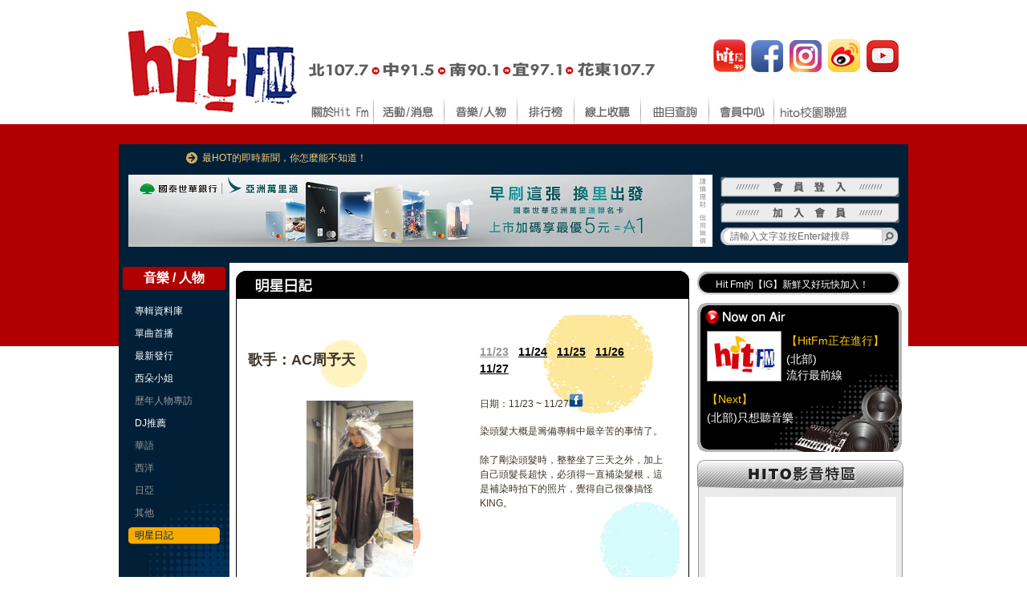

--- FILE ---
content_type: text/html; charset=UTF-8
request_url: https://www.hitoradio.com/newweb/stardiary.php?pageNum_rsList=3&d_id=477&d_date=2015-11-23
body_size: 42785
content:
<!DOCTYPE html PUBLIC "-//W3C//DTD XHTML 1.0 Transitional//EN" "http://www.w3.org/TR/xhtml1/DTD/xhtml1-transitional.dtd">
<html xmlns="http://www.w3.org/1999/xhtml">

<head>
	<!-- Google Analytics -->
	
<!-- Global site tag (gtag.js) - Google Analytics -->
<script async src="https://www.googletagmanager.com/gtag/js?id=G-00380NQKVP"></script>
<script>
    window.dataLayer = window.dataLayer || [];
    function gtag() { dataLayer.push(arguments); }
    gtag('js', new Date());
    gtag('config', 'G-00380NQKVP');
    gtag('event', 'page_view', {
        'send_to': 'G-00380NQKVP',
        'page_title': document.title,
        'page_location': window.location.href,
        'page_path': window.location.pathname
    });
</script>

<!-- Google Tag Manager -->
<script>
    (function(w, d, s, l, i) {
        w[l] = w[l] || [];
        w[l].push({
            'gtm.start': new Date().getTime(),
            event: 'gtm.js'
        });
        var f = d.getElementsByTagName(s)[0],
            j = d.createElement(s),
            dl = l != 'dataLayer' ? '&l=' + l : '';
        j.async = true;
        j.src =
            'https://www.googletagmanager.com/gtm.js?id=' + i + dl;
        f.parentNode.insertBefore(j, f);
    })(window, document, 'script', 'dataLayer', 'GTM-MM3523');
</script>
<!-- End Google Tag Manager -->

<!-- Global site tag (gtag.js) - Google Analytics
<script async src="https://www.googletagmanager.com/gtag/js?id=G-00380NQKVP"></script>
<script>
    window.dataLayer = window.dataLayer || [];

    function gtag() {
        dataLayer.push(arguments);
    }
    gtag('consent', 'default', {
        'ad_storage': 'denied',
        'analytics_storage': 'denied',
    }); // default
    
    gtag('js', new Date());
    gtag('config', 'G-00380NQKVP');
    gtag('event', 'page_view', {
        'send_to': 'G-00380NQKVP',
        'page_title': document.title,
        'page_location': window.location.href,
        'page_path': window.location.pathname
    });
</script>
 -->
 
<script>
    window.dataLayer = window.dataLayer || [];

    function gtag() {
        dataLayer.push(arguments);
    }
    gtag('js', new Date());
    gtag('config', 'G-00380NQKVP');

    // 設定監聽 click 事件
    document.addEventListener('click', function(e) {
        let el_tag = e.target.tagName; // 取得 tag 名稱
        let el_id = e.target.tagName || 'unset'; // 取得 id，如果沒有 id 就使用 unset
        let el_class = e.target.getAttribute('class') || 'unset'; // 取得 class，如果沒有 class 就使用 unset
        console.log(el_tag, el_id, el_class);
        // 發送點擊事件
        gtag('event', 'click_action', {
            'tag': el_tag,
            'id': el_id,
            'class': el_class
        })
    });
</script>
	<!-- Google Analytics -->
	<meta http-equiv="Content-Type" content="text/html; charset=utf-8" />
	<title>明星日記-AC周予天</title>
	<link rel="image_src" href="http://www.hitoradio.com/media/event/eventDaily/normal/2335.jpg" />
	<link href="css/inner_style0907.css" rel="stylesheet" type="text/css" />
	<link href="css/content_old_2020.css" rel="stylesheet" type="text/css" />
	<link rel="stylesheet" type="text/css" href="css/menu0907.css" />

	<!--[if lt IE 7]>
        <script type="text/javascript" src="unitpngfix.js"></script>
<![endif]-->
	<!--DIV 對齊-->
	<script type="text/javascript" src="http://code.jquery.com/jquery-latest.pack.js"></script>
	<script src="scripts/TopAD.js"></script>
	<script src="scripts/rotate.js"></script>
	<script src="scripts/jquery-1.6.2.min.js"></script>
	<script src="scripts/youtube.js"></script>
	<script src="scripts/jquery.jcarousel.js"></script>
	<script src="scripts/nev_menu.js"></script>
	<script type="text/javascript">
		function MM_findObj(n, d) { //v4.01
			var p, i, x;
			if (!d) d = document;
			if ((p = n.indexOf("?")) > 0 && parent.frames.length) {
				d = parent.frames[n.substring(p + 1)].document;
				n = n.substring(0, p);
			}
			if (!(x = d[n]) && d.all) x = d.all[n];
			for (i = 0; !x && i < d.forms.length; i++) x = d.forms[i][n];
			for (i = 0; !x && d.layers && i < d.layers.length; i++) x = MM_findObj(n, d.layers[i].document);
			if (!x && d.getElementById) x = d.getElementById(n);
			return x;
		}
	</script>
	<script type="text/javascript">
		//用來紀錄作用中頁籤的ID 預設是第一個頁籤
		var currentLayer = "cell1";
		//用來紀錄作用中頁籤的頁面ID 預設是第一個頁面
		var currentDiv = "d1";
		//用來紀錄作用中頁籤的ID 預設是第一個頁籤 (第二區塊)
		var currentLayer_1 = "cell6";
		//用來紀錄作用中頁籤的頁面ID 預設是第一個頁面 (第二區塊)
		var currentDiv_1 = "d6";
		//用來紀錄預設的顏色
		var defaultColor = "#6e6e6e";
		//用來紀錄各頁籤所要用的顏色值
		var colorArray = new Array("#ebebeb", "#ebebeb", "#ebebeb", "#ebebeb", "#ebebeb");
		//showLayer()函式，參數為觸發該函式的元素、所屬頁面ID及顏色索引
		function showLayer(obj, div, cIndex) {
			//若目前的currentLayer不等於obj.id 表示要換頁面
			if (currentLayer != obj.id) {
				//先改變上一個頁籤及頁面的樣式
				showIt(currentLayer, currentDiv, cIndex, false);
				//重設currentLayer及currentDiv的值
				currentLayer = obj.id;
				currentDiv = div;
				//最後再改變目前頁籤及頁面的樣式
				showIt(currentLayer, currentDiv, cIndex, true);
			}
		}
		//(第二區塊function)
		function showLayer_1(obj, div, cIndex) {
			//若目前的currentLayer不等於obj.id 表示要換頁面
			if (currentLayer_1 != obj.id) {
				//先改變上一個頁籤及頁面的樣式
				showIt(currentLayer_1, currentDiv_1, cIndex, false);
				//重設currentLayer及currentDiv的值
				currentLayer_1 = obj.id;
				currentDiv_1 = div;
				//最後再改變目前頁籤及頁面的樣式
				showIt(currentLayer_1, currentDiv_1, cIndex, true);
			}
		}
		//showIt()函式，參數為currentLayer、currentDiv、colorArray的索引及模式
		//mode為true時 則表示目前作用中 所以要顯示
		//mode為false時 則表示目前非作用中 所以要隱藏
		function showIt(o, d, cIndex, mode) {
			var obj = document.getElementById(o);
			var div = document.getElementById(d);
			//改變className則表示改變該元素所用的class
			obj.className = mode ? "active" : "inactive";
			div.style.display = mode ? "block" : "none";
			//改變頁籤及頁面的背景顏色
			obj.style.backgroundColor = mode ? colorArray[cIndex] : defaultColor;
			div.style.backgroundColor = mode ? colorArray[cIndex] : defaultColor;
			//可以直接寫div.style.backgroundColor = colorArray[cIndex]
		}

		function MM_swapImgRestore() { //v3.0
			var i, x, a = document.MM_sr;
			for (i = 0; a && i < a.length && (x = a[i]) && x.oSrc; i++) x.src = x.oSrc;
		}

		function MM_preloadImages() { //v3.0
			var d = document;
			if (d.images) {
				if (!d.MM_p) d.MM_p = new Array();
				var i, j = d.MM_p.length,
					a = MM_preloadImages.arguments;
				for (i = 0; i < a.length; i++)
					if (a[i].indexOf("#") != 0) {
						d.MM_p[j] = new Image;
						d.MM_p[j++].src = a[i];
					}
			}
		}

		function MM_findObj(n, d) { //v4.01
			var p, i, x;
			if (!d) d = document;
			if ((p = n.indexOf("?")) > 0 && parent.frames.length) {
				d = parent.frames[n.substring(p + 1)].document;
				n = n.substring(0, p);
			}
			if (!(x = d[n]) && d.all) x = d.all[n];
			for (i = 0; !x && i < d.forms.length; i++) x = d.forms[i][n];
			for (i = 0; !x && d.layers && i < d.layers.length; i++) x = MM_findObj(n, d.layers[i].document);
			if (!x && d.getElementById) x = d.getElementById(n);
			return x;
		}

		//文字捲
		function AutoScroll(obj, top) {
			$(obj).find("ul:first").animate({
				marginTop: top
			}, 1000, function() {
				$(this).css({
					marginTop: "0px"
				}).find("li:first").appendTo(this);
			});
		}

		//文字捲
		function AutoScroll2(obj, top) {
			$(obj).find("ul.ds_txt:first").animate({
				marginTop: top
			}, 1000, function() {
				$(this).css({
					marginTop: "0px"
				}).find("li:first").appendTo(this);
			});
		}



		$(document).ready(function() {
			setInterval('AutoScroll("#scrollDiv","-160px")', 5000)
			setInterval('AutoScroll("#scrollDiv_txt","-30px")', 5000)
			//setInterval('AutoScroll("#scrollDiv2","-200px")',1000)
			//$("#scrollDiv2").Scroll({line:1,speed:1000,timer:1000});
			//setInterval("scrollUp()",1000);
			jQuery('#mycarousel').jcarousel();
			jQuery('#mycarouse2').jcarousel();
			jQuery('#mycarouse3').jcarousel();
			jQuery('#mycarouse4').jcarousel();
		});
	</script>
	<style type="text/css">
		ul,
		li {
			margin: 0;
			padding: 0
		}

		#scrollDiv {
			width: 240px;
			height: 145px;
			line-height: 25px;
			border: #ccc 0px solid;
			overflow: hidden
		}

		#scrollDiv li {
			height: 160px;
			padding-left: 0px;
		}

		#scrollDiv_txt {
			width: 240px;
			height: 27px;
			line-height: 30px;
			border: #ccc 0px solid;
			overflow: hidden
		}

		#scrollDiv_txt li {
			height: 30px;
			padding-left: 8px;
		}
	</style>
	<!--HIT DJ/Happy Hour-->
	<script type="text/JavaScript">
		<!--
function MM_swapImgRestore() { //v3.0
  var i,x,a=document.MM_sr; for(i=0;a&&i<a.length&&(x=a[i])&&x.oSrc;i++) x.src=x.oSrc;
}

function MM_preloadImages() { //v3.0
  var d=document; if(d.images){ if(!d.MM_p) d.MM_p=new Array();
    var i,j=d.MM_p.length,a=MM_preloadImages.arguments; for(i=0; i<a.length; i++)
    if (a[i].indexOf("#")!=0){ d.MM_p[j]=new Image; d.MM_p[j++].src=a[i];}}
}

function MM_findObj(n, d) { //v4.01
  var p,i,x;  if(!d) d=document; if((p=n.indexOf("?"))>0&&parent.frames.length) {
    d=parent.frames[n.substring(p+1)].document; n=n.substring(0,p);}
  if(!(x=d[n])&&d.all) x=d.all[n]; for (i=0;!x&&i<d.forms.length;i++) x=d.forms[i][n];
  for(i=0;!x&&d.layers&&i<d.layers.length;i++) x=MM_findObj(n,d.layers[i].document);
  if(!x && d.getElementById) x=d.getElementById(n); return x;
}

function MM_swapImage() { //v3.0
  var i,j=0,x,a=MM_swapImage.arguments; document.MM_sr=new Array; for(i=0;i<(a.length-2);i+=3)
   if ((x=MM_findObj(a[i]))!=null){document.MM_sr[j++]=x; if(!x.oSrc) x.oSrc=x.src; x.src=a[i+2];}
}
//-->
	</script>

	<script language="JavaScript" type="text/JavaScript">
		<!--
function MM_reloadPage(init) {  //reloads the window if Nav4 resized
  if (init==true) with (navigator) {if ((appName=="Netscape")&&(parseInt(appVersion)==4)) {
    document.MM_pgW=innerWidth; document.MM_pgH=innerHeight; onresize=MM_reloadPage; }}
  else if (innerWidth!=document.MM_pgW || innerHeight!=document.MM_pgH) location.reload();
}
MM_reloadPage(true);

function MM_showHideLayers() { //v6.0
  var i,p,v,obj,args=MM_showHideLayers.arguments;
  for (i=0; i<(args.length-2); i+=3) if ((obj=MM_findObj(args[i]))!=null) { v=args[i+2];
    if (obj.style) { obj=obj.style; v=(v=='show')?'visible':(v=='hide')?'hidden':v; }
    obj.visibility=v; }
}

function chkLogin(id)
{
if(id==0){
	window.open('../member2/login_popupwindow2.php?go=../newweb/funDailyVote.php?d_id=477','winPop','width=370,height=205,top=0,scrollbars=no');
	}
else{
	window.open('funDailyVote.php?d_id=477','winPop','width=300,height=200,scrollbars=no');
	}
}
//-->
	</script>
	<meta name="description" content="明星日記：AC周予天" />
	<link rel="image_src" href="http://www.hitoradio.com/media/event/eventDaily/normal/?rnd=252" />

	<script type="text/javascript" src="./fancybox/jquery.mousewheel-3.0.4.pack.js"></script>
	<script type="text/javascript" src="./fancybox/jquery.fancybox-1.3.4.pack.js"></script>
	<link rel="stylesheet" type="text/css" href="./fancybox/jquery.fancybox-1.3.4.css" media="screen" />
	<script type="text/javascript">
		$(document).ready(function() {
			$(".various").fancybox({
				maxWidth: 500,
				maxHeight: 500,
				fitToView: false,
				width: 500,
				height: 300,
				autoSize: true,
				closeClick: true,
				openEffect: 'none',
				closeEffect: 'none'
			});
		});
	</script>

		<script src="https://ajax.googleapis.com/ajax/libs/jquery/1.10.2/jquery.min.js"></script>
</head>

<body onload="MM_preloadImages('imgs/btn_adprice_2.gif','imgs/nav1_on.gif','imgs/nav2_on.gif','imgs/nav3_on.gif','imgs/nav4_on.gif','imgs/nav5_on.gif','imgs/nav6_on.gif','imgs/nav7_on.gif','imgs/nav8_on.gif','imgs/diary_icon1-2.gif','imgs/diary_icon2-2.gif')">
	<div id="wrapper">

		<!-- 表頭 -->
		<!-- 上方表頭開始 -->
<div id="header">
	<div class="logo"><a href="http://www.hitoradio.com/">&nbsp;</a></div>
    <div class="theme">
		<div id="socialogo">
		<table width="240" height="60" border="0">
		<tr>
		<td>
		<a href="http://app.hitoradio.com/" target="_blank"><img src="imgs/sicon_00.png" alt="app" width="40" height="41" id="Image61" onmouseover="MM_swapImage('Image61','','imgs/sicon_00_on.png',1)" onmouseout="MM_swapImgRestore()" /></a>
		</td>
		<td>
		<a href="https://www.facebook.com/hitfmhitoradio" target="_blank"><img src="imgs/sicon_01.png" alt="fb" width="40" height="40" id="Image62" onmouseover="MM_swapImage('Image62','','imgs/sicon_01_on.png',1)" onmouseout="MM_swapImgRestore()" /></a>
		</td>
		<td>
		<a href="https://instagram.com/hit_fm_taiwan/" target="_blank"><img src="imgs/sicon_10.png" alt="instagram" name="Image63" width="40" height="40" id="Image63" onmouseover="MM_swapImage('Image63','','imgs/sicon_10_on.png',1)" onmouseout="MM_swapImgRestore()" /></a>
		</td>
		<td><a href="https://www.weibo.com/hitfmtaiwan?is_all=1" target="_blank"><img src="imgs/sicon_03.png" alt="weibo" width="40" height="41" id="Image64" onmouseover="MM_swapImage('Image64','','imgs/sicon_03_on.png',1)" onmouseout="MM_swapImgRestore()" /></a>
		</td>
		<td><a href="https://www.youtube.com/user/hitfm1077" target="_blank"><img src="imgs/sicon_11.png" alt="plurk" width="40" height="40" id="Image65" onmouseover="MM_swapImage('Image65','','imgs/sicon_11_on.png',1)" onmouseout="MM_swapImgRestore()" /></a>
		</td>
		</tr>
		</table>
		</div>
    </div>
    <div class="nav">
    
 	<ul id="menu_bar">
		<li><a href="info.php"  onmouseout="MM_swapImgRestore();" onmouseover="MM_swapImage('Image45','','imgs/nav1_on.gif',1);"><img src="imgs/nav1_off.gif" alt="關於Hit FM" name="Image45" width="84" height="43" border="0" id="Image45" /></a>
			<ul class="sub1" onmouseout="MM_swapImgRestore();" onmouseover="MM_swapImage('Image45','','imgs/nav1_on.gif',1);">
       	     <li><a href="info.php">電台簡介</a>　</li>
             <li><a href="schedule.php">節目表</a>　</li>
             <li><a href="showtime.php">節目預告</a>　</li>
             <li><a href="DJfile.php">DJ檔案</a>　</li>
             <li><a href="request.php">點播特區</a>　</li>
			</ul>
		</li>
        
        <li><a href="hitpoint.php" onmouseout="MM_swapImgRestore()" onmouseover="MM_swapImage('Image46','','imgs/nav2_on.gif',2)"><img src="imgs/nav2_off.gif" alt="活動/消息" name="Image46" width="88" height="43" border="0" id="Image46" /></a>
			<ul class="sub2" onmouseout="MM_swapImgRestore();" onmouseover="MM_swapImage('Image46','','imgs/nav2_on.gif',2);">
       		 <li><a href="hitpoint.php">電台焦點</a>　</li>
       		 <li><a href="allaboutlove.php">毛起來愛</a>　</li>
             <li><a href="hitonews.php">HITO娛樂宅急便</a>　</li>
             <li><a href="hotnews.php">即時新聞</a>　</li>
             <li><a href="starschedule.php">追星行程 | 紀錄</a>　</li>
             <li><a href="activity.php">贈獎活動</a>　</li>
             <li><a href="giftlist.php">中獎名單</a>　</li>
             <li><a href="lifemsg.php">生活訊息</a>　</li>
			</ul>
		</li>
        
        
        <li><a href="albumsearch.php" onmouseout="MM_swapImgRestore()" onmouseover="MM_swapImage('Image47','','imgs/nav3_on.gif',3)"><img src="imgs/nav3_off.gif" alt="音樂/人物" name="Image47" width="91" height="43" border="0" id="Image47" /></a>
			<ul class="sub3" onmouseout="MM_swapImgRestore();" onmouseover="MM_swapImage('Image47','','imgs/nav3_on.gif',3);">
       		 <li><a href="albumsearch.php">專輯資料庫</a>　</li>
             <li><a href="videomusic.php">單曲首播</a>　</li>
             <li><a href="albumlist.php">最新發行</a>　</li>
             <li><a href="misshito.php">西朵小姐專欄</a>　</li>
             <li><a href="DJrecommend.php">DJ推薦</a>　</li>
             <li><a href="stardiary.php">明星日記</a>　</li>
             <li><a href="mvlist.php">HITO影音特區</a>　</li>
			</ul>
		</li>
        
        
        <li><a href="chart_1_1.php" onmouseout="MM_swapImgRestore()" onmouseover="MM_swapImage('Image48','','imgs/nav4_on.gif',4)"><img src="imgs/nav4_off.gif" alt="排行榜" name="Image48" width="71" height="43" border="0" id="Image48" /></a>
			<ul class="sub4" onmouseout="MM_swapImgRestore();" onmouseover="MM_swapImage('Image48','','imgs/nav4_on.gif',4);">
             <li><a href="chart_1_1.php">HITO排行榜</a>　</li>
				               <li><a href="chart_2.php">年度百首單曲</a>　</li>
             <li><a href="chart_3.php">年度十大專輯</a>　</li>
			</ul>
		</li>
        
        <li><a href="onair.php" onmouseout="MM_swapImgRestore()" onmouseover="MM_swapImage('Image49','','imgs/nav5_on.gif',5)"><img src="imgs/nav5_off.gif" alt="線上收聽" name="Image49" width="83" height="43" border="0" id="Image49" /></a>
			<ul class="sub5">
			</ul>
		</li>

        <li><a href="search.php"  onmouseout="MM_swapImgRestore()" onmouseover="MM_swapImage('Image53','','imgs/nav9_on.gif',9)"><img src="imgs/nav9_off.gif" alt="歌單查詢" name="Image53" width="85" height="43" border="0" id="Image53" /></a>
		</li>
        <!-- 
        <li><a href="movie_1.php" onmouseout="MM_swapImgRestore()" onmouseover="MM_swapImage('Image51','','imgs/nav7_on.gif',7)"><img src="imgs/nav7_off.gif" alt="電影專區" name="Image51" width="85" height="43" border="0" id="Image51" /></a>
			<ul class="sub7" onmouseout="MM_swapImgRestore();" onmouseover="MM_swapImage('Image51','','imgs/nav7_on.gif',7);">
       		 <li><a href="movie_1.php">院線新片</a>　</li>
             <li><a href="movie_2.php">華語電影</a>　</li>
             <li><a href="movie_3.php">亞洲電影</a>　</li>
             <li><a href="movie_4.php">西洋電影</a>　</li>
             <li><a href="moviechart.php">電影排行榜</a>　</li>
			</ul>
		</li> -->
        
                <li><a href="member_01.php" onmouseout="MM_swapImgRestore()" onmouseover="MM_swapImage('Image52','','imgs/nav8_on.gif',8)"><img src="imgs/nav8_off.gif" alt="會員中心" name="Image52" width="81" height="43" border="0" id="Image52" /></a>
			<ul class="sub8"  onmouseout="MM_swapImgRestore();" onmouseover="MM_swapImage('Image52','','imgs/nav8_on.gif',8);">
       		 <li><a href="member_01.php">會員註冊</a>　</li>
　
             <li><a href="member_login.php">會員登入</a>　</li>
             <li><a href="member_forget.php">忘記密碼</a>　</li>
             <li><a href="member_modify.php">修改個人資料</a>　</li>
             <li><a href="member_resend.php">補發會員確認函</a>　</li>
             <li><a href="member_06.php">入會好康</a>　</li>
             <li><a href="member_07.php">推薦朋友</a>　</li>
             <li><a href="member_08.php">常見問題</a>　</li>
			</ul>
		</li>

		<li><a href="hitofresh.php" onmouseout="MM_swapImgRestore()" onmouseover="MM_swapImage('Image60','','imgs/nav10_on.jpg',10)"><img src="imgs/nav10_off.jpg" alt="hito校園聯盟" name="Image50" width="97" height="43" border="0" id="Image60" /></a>
			<ul class="sub9" onmouseout="MM_swapImgRestore();" onmouseover="MM_swapImage('Image60','','imgs/nav10_on.jpg',10);">
       		 <li><a href="hitofresh.php">校園搜Fresh</a>　</li>
             <li><a href="abouthitoschool.php">關於hito校園聯盟</a>　</li>
             <li><a href="hitoschool.php">佈告欄</a>　</li>
             <li><a href="https://www.facebook.com/hitfmschool/" target="_blank">hito校園聯盟FB</a>　</li>
             <li><a href="https://www.instagram.com/hit_fm_campus/" target="_blank">hito校園聯盟IG</a>　</li>
			</ul>
		</li>
	</ul>
<!-- 主選單結束 -->

    </div>
</div>
<!-- 上方表頭結束 -->
		<!-- 表頭 -->

		<div id="container">
			<!-- 全區文字連結開始 -->
			<div id="top"><p><a href='/incIndexCounter/adNewsCounter.php?id=110' target='_blank' class='text10'>最HOT的即時新聞，你怎麼能不知道！</a></p></div>
			<!-- 全區文字連結結束 -->

			<!-- 2016廣告banner開始 -->
			
<div style="width:981px; height:auto;position:relative; margin:0 auto;">
		<div style="width:728px;float:left;  position:relative; height:110px; margin-left:10px">
<iframe width="728" height="90" frameborder="0" scrolling="no" src="/incInnerNew/innerA.php"></iframe>
		</div>
	<div style="width:233px;float:left; margin-left:10px; position:relative;">
<!-- SiteSearch Google -->
<form  name="hitoradio" method="get" action="http://www.google.com.tw/custom" target="_blank">
<input type="hidden" name="domains" value="www.hitoradio.com"></input>
<input type="hidden" name="client" value="pub-7856462132353409">
<input type="hidden" name="forid" value="1">
<input type="hidden" name="channel" value="0942783925">
<input type="hidden" name="ie" value="UTF-8">
<input type="hidden" name="oe" value="UTF-8">
<input type="hidden" name="cof" value="GALT:#008000;GL:1;DIV:#336699;VLC:663399;AH:center;BGC:FFFFFF;LBGC:336699;ALC:0000FF;LC:0000FF;T:000000;GFNT:0000FF;GIMP:0000FF;LH:53;LW:235;L:http://www.hitoradio.com/images/hitoradio_logo.jpg;S:http://www.hitoradio.com;LP:1;FORID:1;">
<input type="hidden" name="hl" value="zh-TW">
<input type="hidden" name="sitesearch"  value="www.hitoradio.com">
	<table width="233" border="0" cellspacing="0" cellpadding="0">
	    <tr>
	      <td height="30"><a href="member_02.php"><img src="imgs/micon2_02.png" width="223" height="26" alt="login" border="0" /></a></td>
        </tr>
	    <tr>
	      <td height="36"><a href="member_01.php"><img src="imgs/micon2_01.png" width="223" height="26" alt="login" border="0" /></a></td>
        </tr>
	    <tr>
	      <td height="22" style="background-image: url(imgs/micon2_03.png);background-repeat: no-repeat;">&nbsp;&nbsp;&nbsp;&nbsp;<input type="text" name="q" style="width:180px;height:18px;border:0px;font-size:9pt;" onfocus="if(this.value == '請輸入文字並按Enter鍵搜尋') this.value='';" onblur="if(this.value == '') this.value='請輸入文字並按Enter鍵搜尋';" value="請輸入文字並按Enter鍵搜尋" /></td>
        </tr>
      </table>
            </form>
<!-- SiteSearch Google -->
	</div>
	</div>
	<div style="clear:both;"></div>			<!-- 2016廣告banner結束 -->

			<!-- 選單開始 -->
			<div id="sideL">
				  <h2 class="hitotitle">音樂 / 人物</h2>
  <ul>
  <li ><a href="albumsearch.php">專輯資料庫</a></li>
  <li ><a href="videomusic.php">單曲首播</a></li>
  <li ><a href="albumlist.php">最新發行</a></li>
  <li ><a href="misshito.php">西朵小姐</a>
  	<ul>
  	<li><a href="pastmisshito.php">歷年人物專訪</a></li>    </ul>
  </li>
   <li ><a href="DJrecommend.php">DJ推薦</a>
  	<ul>
  	<li><a href="DJrecommend.php?album_type=1">華語</a></li><li><a href="DJrecommend.php?album_type=2">西洋</a></li><li><a href="DJrecommend.php?album_type=3">日亞</a></li><li><a href="DJrecommend.php?album_type=4">其他</a></li>    </ul>
	</li>
  <li class="Selected"><a href="stardiary.php">明星日記</a></li>
  </ul>
			</div>
			<!-- 選單結束 -->

			<div id="sideR">
				<div id="content">
					<h1><img src="imgs/t_stardiary1.jpg"></h1>
					<div class="con_top_diary" align="center">
						<table class="diarymain" border="0" cellspacing="0" cellpadding="0" align="center" width="96%">
							<tr>
								<td>
									<table border="0" width="100%">
										<tr>
											<td width="280" height="30"></td>
											<td></td>
										</tr>
										<tr>
											<td height="37">
												<font size="4"><b>歌手：AC周予天</b></font><!-- 心情：<img src="../images/5/face02.gif" align="absmiddle" /> -->
											</td>
											<td>
												<table align="center" width="96%">
													<tr>
														<td>
															<a href="stardiary.php?d_id=477&d_date=2015-11-23"><span><font color="#949698">11/23</font></span></a>　<a href="stardiary.php?d_id=477&d_date=2015-11-24">11/24</a>　<a href="stardiary.php?d_id=477&d_date=2015-11-25">11/25</a>　<a href="stardiary.php?d_id=477&d_date=2015-11-26">11/26</a>　<a href="stardiary.php?d_id=477&d_date=2015-11-27">11/27</a>　														</td>
													</tr>
												</table>
											</td>
										</tr>
										<tr>
											<td height="280">
												<table align="center" width="98%">
													<tr>
														<td height="230" align="center">
															<img src="/media/event/eventDaily/normal/2335.jpg" height="230" border="0" />
</td>
													</tr>
												</table>
											</td>
											<td valign="top">
												<table align="center" width="96%">
													<tr>
														<td height="50">
															日期：11/23 ~ 11/27<a href="javascript: void(window.open('http://www.facebook.com/share.php?u='.concat(encodeURIComponent('http://www.hitoradio.com/newweb/stardiary.php?time=1768677003')) ));"><img src="imgs/icon_fb.gif" border="0"></a>
															<script type="text/javascript" charset="utf-8">
																(function() {
																	var _w = 16,
																		_h = 16;
																	var param = {
																		url: location.href,
																		type: '3',
																		count: '',
																		/**是否显示分享数，1显示(可选)*/
																		appkey: '',
																		/**您申请的应用appkey,显示分享来源(可选)*/
																		title: '明星日記：AC周予天',
																		/**分享的文字内容(可选，默认为所在页面的title)*/
																		pic: 'http://www.hitoradio.com/media/event/eventDaily/normal/2335.jpg',
																		/**分享图片的路径(可选)*/
																		ralateUid: '1859343542',
																		/**关联用户的UID，分享微博会@该用户(可选)*/
																		rnd: new Date().valueOf()
																	}
																	var temp = [];
																	for (var p in param) {
																		temp.push(p + '=' + encodeURIComponent(param[p] || ''))
																	}
																	document.write('<iframe allowTransparency="true" frameborder="0" scrolling="no" src="http://hits.sinajs.cn/A1/weiboshare.html?' + temp.join('&') + '" width="' + _w + '" height="' + _h + '"></iframe>')
																})()
															</script>
														</td>
													</tr>
													<tr>
														<td valign="top">
															染頭髮大概是籌備專輯中最辛苦的事情了。<br />
<br />
除了剛染頭髮時，整整坐了三天之外，加上自己頭髮長超快，必須得一直補染髮根，這是補染時拍下的照片，覺得自己很像搞怪KING。<br />
															<br>
																													</td>
													</tr>
												</table>
											</td>
										</tr>
										<tr>
											<td>
												<font color="#FFA300" size="3">♛</font>人氣指數：<font color="#FFA300" size="3">♛</font><font color="#FFA300" size="3">♛</font><font color="#FFA300" size="3">♛</font><br><font color="#F7000D" size="3">❤</font>愛的鼓勵：<font color="#F7000D" size="3">❤</font>											</td>
											<td><a href="stardiary_msg.php?d_id=477&d_date=2015-11-23" onmouseout="MM_swapImgRestore()" onmouseover="MM_swapImage('Image40','','imgs/diary_icon1-2.gif',1)"><img src="imgs/diary_icon1-1.gif" name="Image40" width="111" height="20" border="0" align="absbottom" id="Image40" /></a>&nbsp;&nbsp;<a href="javascript:chkLogin(0);" onmouseout="MM_swapImgRestore()" onmouseover="MM_swapImage('Image41','','imgs/diary_icon2-2.gif',1)"><img src="imgs/diary_icon2-1.gif" name="Image41" width="111" height="20" border="0" align="absbottom" id="Image41" /></a></td>
										</tr>
									</table>
								</td>
							</tr>
						</table>

					</div>

					<div><img src="imgs/t_stardiary2.jpg" /></div>
					<div class="con_bottom_diary">
						<table width="100%" border="0" cellspacing="0" cellpadding="0">
							<tr>
																	<td width="230" height="230">

										<table class="diarybox" width="230" height="230" border="0" cellspacing="0" cellpadding="0">
											<tr>
												<td height="140" align="center" valign="middle"><a href="stardiary.php?d_id=538"><img src="/media/event/eventDaily/small/2637.jpg" border="0" /></a></td>
											</tr>
											<tr>
												<td height="50" align="center" valign="top"><span class="date">01/07 ~ 01/11</span><br /><span class="star">許書豪</span></td>
											</tr>
										</table>

									</td>

									<td>&nbsp;</td>
																		<td width="230" height="230">

										<table class="diarybox" width="230" height="230" border="0" cellspacing="0" cellpadding="0">
											<tr>
												<td height="140" align="center" valign="middle"><a href="stardiary.php?d_id=537"><img src="/media/event/eventDaily/small/2632.jpg" border="0" /></a></td>
											</tr>
											<tr>
												<td height="50" align="center" valign="top"><span class="date">12/24 ~ 12/28</span><br /><span class="star">孫尤安</span></td>
											</tr>
										</table>

									</td>

									<td>&nbsp;</td>
																</tr>
							<tr>
								<td>&nbsp;</td>
								<td>&nbsp;</td>
								<td>&nbsp;</td>
								<td>&nbsp;</td>
								<td>&nbsp;</td>
							</tr>
							<tr>
															<td width="230" height="230">

										<table class="diarybox" width="230" height="230" border="0" cellspacing="0" cellpadding="0">
											<tr>
												<td height="140" align="center" valign="middle"><a href="stardiary.php?d_id=536"><img src="/media/event/eventDaily/small/2627.peg" border="0" /></a></td>
											</tr>
											<tr>
												<td height="50" align="center" valign="top"><span class="date">12/10 ~ 12/14</span><br /><span class="star">孟耿如</span></td>
											</tr>
										</table>

									</td>

									<td>&nbsp;</td>
																		<td width="230" height="230">

										<table class="diarybox" width="230" height="230" border="0" cellspacing="0" cellpadding="0">
											<tr>
												<td height="140" align="center" valign="middle"><a href="stardiary.php?d_id=535"><img src="/media/event/eventDaily/small/2622.JPG" border="0" /></a></td>
											</tr>
											<tr>
												<td height="50" align="center" valign="top"><span class="date">08/06 ~ 08/10</span><br /><span class="star">C.T.O</span></td>
											</tr>
										</table>

									</td>

									<td>&nbsp;</td>
																</tr>
							<tr>
								<td>&nbsp;</td>
								<td>&nbsp;</td>
								<td>&nbsp;</td>
								<td>&nbsp;</td>
								<td>&nbsp;</td>
							</tr>
							<tr>
															<td width="230" height="230">

										<table class="diarybox" width="230" height="230" border="0" cellspacing="0" cellpadding="0">
											<tr>
												<td height="140" align="center" valign="middle"><a href="stardiary.php?d_id=534"><img src="/media/event/eventDaily/small/2617.jpg" border="0" /></a></td>
											</tr>
											<tr>
												<td height="50" align="center" valign="top"><span class="date">06/18 ~ 06/22</span><br /><span class="star">DEWI簡廷芮</span></td>
											</tr>
										</table>

									</td>

									<td>&nbsp;</td>
																		<td width="230" height="230">

										<table class="diarybox" width="230" height="230" border="0" cellspacing="0" cellpadding="0">
											<tr>
												<td height="140" align="center" valign="middle"><a href="stardiary.php?d_id=533"><img src="/media/event/eventDaily/small/2612.jpg" border="0" /></a></td>
											</tr>
											<tr>
												<td height="50" align="center" valign="top"><span class="date">05/28 ~ 06/01</span><br /><span class="star">梁文音</span></td>
											</tr>
										</table>

									</td>

									<td>&nbsp;</td>
																</tr>
							<tr>
								<td>&nbsp;</td>
								<td>&nbsp;</td>
								<td>&nbsp;</td>
								<td>&nbsp;</td>
								<td>&nbsp;</td>
							</tr>
							<tr>
												</table>

					</div>
					<h3><img src="imgs/con_bottom_bg.gif" style="background-color:#949698"></h3>
					<div id="page">
						<table border="0" align="center" cellpadding="0" cellspacing="0">
							<tr>
								<td height="15" align="right">
									前往頁面 <a href="/newweb/stardiary.php?pageNum_rsList=0&d_id=477&d_date=2015-11-23">1</a> | <a href="/newweb/stardiary.php?pageNum_rsList=1&d_id=477&d_date=2015-11-23">2</a> | <a href="/newweb/stardiary.php?pageNum_rsList=2&d_id=477&d_date=2015-11-23">3</a> | <b class="onpage">4</b> | <a href="/newweb/stardiary.php?pageNum_rsList=4&d_id=477&d_date=2015-11-23">5</a> | <a href="/newweb/stardiary.php?pageNum_rsList=5&d_id=477&d_date=2015-11-23">6</a> | <a href="/newweb/stardiary.php?pageNum_rsList=6&d_id=477&d_date=2015-11-23">7</a> | <a href="/newweb/stardiary.php?pageNum_rsList=7&d_id=477&d_date=2015-11-23">8</a> | <a href="/newweb/stardiary.php?pageNum_rsList=8&d_id=477&d_date=2015-11-23">9</a> | <a href="/newweb/stardiary.php?pageNum_rsList=9&d_id=477&d_date=2015-11-23">10</a> | <a href="/newweb/stardiary.php?pageNum_rsList=10&d_id=477&d_date=2015-11-23">下10頁</a> | <a href="/newweb/stardiary.php?pageNum_rsList=88&d_id=477&d_date=2015-11-23">第89頁</a> | 總共 89頁 | 共 533筆								</td>
							</tr>
						</table>


					</div>
					<!-- 2016 Hito下方_563x250 開始 -->
					<div>
						<br>
						<iframe width="550" height="250" frameborder="0" scrolling="no" src="/incInnerNew/innerC.php"></iframe>
					</div>
					<!-- 2016 Hito下方_563x250 結束 -->
				</div>

				<div id="block_R">

					<!-- 跑馬燈區開始 -->
					<div class="scroll" id="scrollDiv_txt">
						<ul id="sd_txt"><li><a href="/incIndexCounter/adMaqueeCounter.php?id=516" target=_top>Hit Fm的【IG】新鮮又好玩快加入！</a></li>
<li><a href="/incIndexCounter/adMaqueeCounter.php?id=467" target=_top>Hit Fm【FB臉書粉絲團】等你加入！</a></li>
<li><a href="/incIndexCounter/adMaqueeCounter.php?id=495" target=_top>最專業《DJ推薦》好音樂千萬別錯過！</a></li>
<li><a href="/incIndexCounter/adMaqueeCounter.php?id=455" target=_top>好康報報 最新優惠訊息都在這！</a></li>
</ul>

					</div>
					<!-- 跑馬燈區結束 -->

					<!-- NowOnAir區開始 -->
					<div id="onair">
						<div id="scrollDiv">
         <ul>
         <!-- 北部 -->
            <li>
                <ul>
                <li class="onairlk">
				<table width="243" border="0" align="center" cellpadding="4" cellspacing="0">
  <tr>
	<td width="91"><a href="/newweb/nowonaircount_2024.php?block=83-5&area=1" target="_blank"><img src="/media/newweb/bill_7/535.jpg" width="91"    class="onairImg"></a></td>
	<td valign="top"><font class="onairTit">【HitFm正在進行】</font><br><a href="/newweb/nowonaircount_2024.php?block=83-5&area=1" target="_blank"><font class="onairName">(北部)<br />流行最前線</font></a></td>
  </tr>
  <tr>
	<td colspan="2"><font class="onairTit">【Next】</font><br><font class="onairName">(北部)只想聽音樂</font></td>
  </tr>
</table>
                </li>
                </ul> 
        	 </li>
             
         <!-- 中部 -->
             <li>
                <ul>
                <li class="onairlk">
				<table width="243" border="0" align="center" cellpadding="4" cellspacing="0">
  <tr>
	<td width="91"><a href="/newweb/nowonaircount_2024.php?block=83-5&area=2" target="_blank"><img src="/media/newweb/bill_7/535.jpg" width="91"    class="onairImg"></a></td>
	<td valign="top"><font class="onairTit">【HitFm正在進行】</font><br><a href="/newweb/nowonaircount_2024.php?block=83-5&area=2" target="_blank"><font class="onairName">(中部)<br />流行最前線</font></a></td>
  </tr>
  <tr>
	<td colspan="2"><font class="onairTit">【Next】</font><br><font class="onairName">(中部)只想聽音樂</font></td>
  </tr>
</table>
                </li>
                </ul> 
        	 </li>

         <!-- 南部 -->
             <li>
                <ul>
                <li class="onairlk">
				<table width="243" border="0" align="center" cellpadding="4" cellspacing="0">
  <tr>
	<td width="91"><a href="/newweb/nowonaircount_2024.php?block=83-5&area=3" target="_blank"><img src="/media/newweb/bill_7/535.jpg" width="91"    class="onairImg"></a></td>
	<td valign="top"><font class="onairTit">【HitFm正在進行】</font><br><a href="/newweb/nowonaircount_2024.php?block=83-5&area=3" target="_blank"><font class="onairName">(南部)<br />流行最前線</font></a></td>
  </tr>
  <tr>
	<td colspan="2"><font class="onairTit">【Next】</font><br><font class="onairName">(南部)HAPPY DJ-Tracy</font></td>
  </tr>
</table>
                </li>
                </ul> 
        	 </li>

         <!-- 宜蘭 -->
             <li>
                <ul>
                <li class="onairlk">
				<table width="243" border="0" align="center" cellpadding="4" cellspacing="0">
  <tr>
	<td width="91"><a href="/newweb/nowonaircount_2024.php?block=83-5&area=4" target="_blank"><img src="/media/newweb/bill_7/535.jpg" width="91"    class="onairImg"></a></td>
	<td valign="top"><font class="onairTit">【HitFm正在進行】</font><br><a href="/newweb/nowonaircount_2024.php?block=83-5&area=4" target="_blank"><font class="onairName">(宜蘭)<br />流行最前線</font></a></td>
  </tr>
  <tr>
	<td colspan="2"><font class="onairTit">【Next】</font><br><font class="onairName">(宜蘭)只想聽音樂</font></td>
  </tr>
</table>
                </li>
                </ul> 
        	 </li>

         <!-- 花東 -->
             <li>
                <ul>
                <li class="onairlk">
				<table width="243" border="0" align="center" cellpadding="4" cellspacing="0">
  <tr>
	<td width="91"><a href="/newweb/nowonaircount_2024.php?block=83-4&area=5" target="_blank"><img src="/media/newweb/bill_7/536.jpg" width="91"    class="onairImg"></a></td>
	<td valign="top"><font class="onairTit">【HitFm正在進行】</font><br><a href="/newweb/nowonaircount_2024.php?block=83-4&area=5" target="_blank"><font class="onairName">(花東)<br />流行最精選</font></a></td>
  </tr>
  <tr>
	<td colspan="2"><font class="onairTit">【Next】</font><br><font class="onairName">(花東)只想聽音樂</font></td>
  </tr>
</table>
                </li>
                </ul> 
        	 </li>
             
         </ul></div>

					</div>
					<!-- NowOnAir區結束 -->

					<!-- 影音特區開始 -->
					<dl id="mediaBox">
						<dt><img src="imgs/headline_media.gif" width="257" height="36" /></dt>
						<dd style="height:224px">
							<div class="youtubeMain">
								<iframe src="https://www.youtube.com/embed/p2ROa_oevPs?fs=1&hl=zh_TW" width="236" height="148" style="border:none;overflow:hidden" scrolling="no" frameborder="0" allowTransparency="true" allowFullScreen="true" name="fbyt"></iframe></div>
							<ul class="playlist"><li class="youtubeSub"><a href="https://www.youtube.com/embed/p2ROa_oevPs?fs=1&hl=zh_TW" target="fbyt"><img src="http://img.youtube.com/vi/p2ROa_oevPs/maxresdefault.jpg" width="70" height="45"></a></li>
<li class="youtubeSub"><a href="https://www.youtube.com/embed/y3WorSs00PQ?fs=1&hl=zh_TW" target="fbyt"><img src="http://img.youtube.com/vi/y3WorSs00PQ/maxresdefault.jpg" width="70" height="45"></a></li>
<li class="youtubeSub"><a href="https://www.youtube.com/embed/3WOydW6OPtY?fs=1&hl=zh_TW" target="fbyt"><img src="http://img.youtube.com/vi/3WOydW6OPtY/maxresdefault.jpg" width="70" height="45"></a></li>
</ul>
							<span class="btnMore"><a href="mvlist.php">...More</a></span>

						</dd>
					</dl>
					<!-- 影音特區結束 -->
					<!-- 2016 側邊_160x600通版 開始 -->
					<dl id="scupio">
						<dt></dt>
						<dd>
							<iframe width="160" height="600" frameborder="0" scrolling="no" src="/incInnerNew/innerB.php"></iframe>
						</dd>
					</dl>
					<!-- 2016 側邊_160x600通版 結束 -->
				</div>
			</div>
		</div>
		<div id="clear"></div>
		<!-- 表尾 -->
		<!-------footer------->
<div id="footer"><a href="intro_1.php">關於Hitoradio.Com</a>　│　<a href="intro_2.php">人才招募</a>　│　<a href="intro_3.php">網站導覽</a>　│　<a href="intro_4.php">著作權聲明</a>　│　<a href="/showtime/pdf/HITFM2026.pdf">廣告價目</a>　│　<a href="memos.php">聯絡我們</a>
  <p>版權所有，台北之音廣播股份有限公司 Copyright (C) 2001-2026 All Rights Reserved. 未經同意請勿任意轉載本網站內容。
    <br />
    建議瀏覽器版本 IE 7.0以上版本，解析度1024 x 768 以獲得最佳瀏覽效果</p>
</div>

<!--GOOGLE Anylytics-->
<script type="text/javascript">

  var _gaq = _gaq || [];
  _gaq.push(['_setAccount', 'UA-8932599-7']);
  _gaq.push(['_trackPageview']);

  (function() {
    var ga = document.createElement('script'); ga.type = 'text/javascript'; ga.async = true;
    ga.src = ('https:' == document.location.protocol ? 'https://' : 'http://') + 'stats.g.doubleclick.net/dc.js';
    var s = document.getElementsByTagName('script')[0]; s.parentNode.insertBefore(ga, s);
  })();

</script>

<script type="module">
  // Import the functions you need from the SDKs you need
  import { initializeApp } from "https://www.gstatic.com/firebasejs/9.8.3/firebase-app.js";
  import { getAnalytics } from "https://www.gstatic.com/firebasejs/9.8.3/firebase-analytics.js";
  // TODO: Add SDKs for Firebase products that you want to use
  // https://firebase.google.com/docs/web/setup#available-libraries

  // Your web app's Firebase configuration
  // For Firebase JS SDK v7.20.0 and later, measurementId is optional
  const firebaseConfig = {
    apiKey: "AIzaSyDFs6WYnVLbXfBR5J7hREm_2x_35dXqZaQ",
    authDomain: "hitoradio-756a4.firebaseapp.com",
    projectId: "hitoradio-756a4",
    storageBucket: "hitoradio-756a4.appspot.com",
    messagingSenderId: "817963372786",
    appId: "1:817963372786:web:29b87a104943e6ad66806b",
    measurementId: "G-HKNY3T626H"
  };

  // Initialize Firebase
  const app = initializeApp(firebaseConfig);
  const analytics = getAnalytics(app);
</script><!--GOOGLE Anylytics-->		<!-- 表尾 -->

	</div>


</body>

</html>

--- FILE ---
content_type: text/html; charset=UTF-8
request_url: https://www.hitoradio.com/incInnerNew/innerA.php
body_size: 5102
content:
<!DOCTYPE html>
<html lang="zh">
<head>
<!-- Google Analytics -->
<!-- Google Tag Manager -->
<script>
    (function(w, d, s, l, i) {
        w[l] = w[l] || [];
        w[l].push({
            'gtm.start': new Date().getTime(),
            event: 'gtm.js'
        });
        var f = d.getElementsByTagName(s)[0],
            j = d.createElement(s),
            dl = l != 'dataLayer' ? '&l=' + l : '';
        j.async = true;
        j.src =
            'https://www.googletagmanager.com/gtm.js?id=' + i + dl;
        f.parentNode.insertBefore(j, f);
    })(window, document, 'script', 'dataLayer', 'GTM-MM3523');
</script>
<!-- End Google Tag Manager -->

<!-- Global site tag (gtag.js) - Google Analytics
<script async src="https://www.googletagmanager.com/gtag/js?id=G-00380NQKVP"></script>
<script>
    window.dataLayer = window.dataLayer || [];

    function gtag() {
        dataLayer.push(arguments);
    }
    gtag('consent', 'default', {
        'ad_storage': 'denied',
        'analytics_storage': 'denied',
    }); // default
    
    gtag('js', new Date());
    gtag('config', 'G-00380NQKVP');
    gtag('event', 'page_view', {
        'send_to': 'G-00380NQKVP',
        'page_title': document.title,
        'page_location': window.location.href,
        'page_path': window.location.pathname
    });
</script>
 -->
 
<script>
    window.dataLayer = window.dataLayer || [];

    function gtag() {
        dataLayer.push(arguments);
    }
    gtag('js', new Date());
    gtag('config', 'G-00380NQKVP');

    // 設定監聽 click 事件
    document.addEventListener('click', function(e) {
        let el_tag = e.target.tagName; // 取得 tag 名稱
        let el_id = e.target.tagName || 'unset'; // 取得 id，如果沒有 id 就使用 unset
        let el_class = e.target.getAttribute('class') || 'unset'; // 取得 class，如果沒有 class 就使用 unset
        console.log(el_tag, el_id, el_class);
        // 發送點擊事件
        gtag('event', 'click_action', {
            'tag': el_tag,
            'id': el_id,
            'class': el_class
        })
    });
</script>

<!-- Global site tag (gtag.js) - Google Analytics -->
<script async src="https://www.googletagmanager.com/gtag/js?id=G-00380NQKVP"></script>
<script>
    window.dataLayer = window.dataLayer || [];
    function gtag() { dataLayer.push(arguments); }
    gtag('js', new Date());
    gtag('config', 'G-00380NQKVP');
    gtag('event', 'page_view', {
        'send_to': 'G-00380NQKVP',
        'page_title': document.title,
        'page_location': window.location.href,
        'page_path': window.location.pathname
    });
</script>
<!-- Google Analytics -->
<meta http-equiv="Content-Type" content="text/html; charset=utf-8" />
<title>內頁上方長Banner</title>
<!-- Global site tag (gtag.js) - Google Analytics -->
<script async src="https://www.googletagmanager.com/gtag/js?id=G-00380NQKVP"></script>
<script>
  window.dataLayer = window.dataLayer || [];
  function gtag(){dataLayer.push(arguments);}
  gtag('js', new Date());

  gtag('config', 'G-00380NQKVP');
</script>
<!-- Google Tag Manager -->
<script>(function(w,d,s,l,i){w[l]=w[l]||[];w[l].push({'gtm.start':
new Date().getTime(),event:'gtm.js'});var f=d.getElementsByTagName(s)[0],
j=d.createElement(s),dl=l!='dataLayer'?'&l='+l:'';j.async=true;j.src=
'https://www.googletagmanager.com/gtm.js?id='+i+dl;f.parentNode.insertBefore(j,f);
})(window,document,'script','dataLayer','GTM-MM3523');</script>
<!-- End Google Tag Manager -->
<meta charset="utf-8">
	<title>banner</title>
	<style type="text/css">
		body {
			margin-left: 0px;
			margin-top: 0px;
			margin-right: 0px;
			margin-bottom: 0px;
		}
	.dowebok { width: 728px; height: 90px; margin: 0 auto; line-height:90px;}
	.dowebok li { overflow: hidden; zoom: 1;}
	.dowebok a { color: #333; text-decoration: none;}
	.dowebok a:hover { color: #000;}
	</style>
</head>
<body>

<!--GOOGLE Anylytics-->
<script>
  (function(i,s,o,g,r,a,m){i['GoogleAnalyticsObject']=r;i[r]=i[r]||function(){
  (i[r].q=i[r].q||[]).push(arguments)},i[r].l=1*new Date();a=s.createElement(o),
  m=s.getElementsByTagName(o)[0];a.async=1;a.src=g;m.parentNode.insertBefore(a,m)
  })(window,document,'script','//www.google-analytics.com/analytics.js','ga');

  ga('create', 'UA-8932599-7', 'hitoradio.com');
  ga('create', 'UA-8932599-7', 'auto');
  ga('require', 'linkid', 'linkid.js');
  ga('send', 'pageview');

</script>
<!--GOOGLE Anylytics--><!-- 表尾 -->

	<div class="dowebok">
		<ul>
<li><a href="/incIndexCounter/innerACounter.php?id=771" target="_blank" onclick="ga('send','event','內頁上banner','廣告點擊','國泰世華銀行',10);"><img src="/media/newweb/innerA/771.jpg" border="0"  /></a></li>
		</ul>
	</div>
<script src="/newweb/js/jquery-1.8.3.min.js"></script>
<script src="/newweb/js/jquery.vticker.min.js"></script>
<script>
$(function(){
	$('.dowebok').vTicker({
		showItems: 1,
		pause: 8000
	});
});
</script>
</body>
</html>


--- FILE ---
content_type: text/html; charset=UTF-8
request_url: https://www.hitoradio.com/incInnerNew/innerC.php
body_size: 5095
content:
<!DOCTYPE html>
<html lang="zh">
<head>
<!-- Google Analytics -->
<!-- Google Tag Manager -->
<script>
    (function(w, d, s, l, i) {
        w[l] = w[l] || [];
        w[l].push({
            'gtm.start': new Date().getTime(),
            event: 'gtm.js'
        });
        var f = d.getElementsByTagName(s)[0],
            j = d.createElement(s),
            dl = l != 'dataLayer' ? '&l=' + l : '';
        j.async = true;
        j.src =
            'https://www.googletagmanager.com/gtm.js?id=' + i + dl;
        f.parentNode.insertBefore(j, f);
    })(window, document, 'script', 'dataLayer', 'GTM-MM3523');
</script>
<!-- End Google Tag Manager -->

<!-- Global site tag (gtag.js) - Google Analytics
<script async src="https://www.googletagmanager.com/gtag/js?id=G-00380NQKVP"></script>
<script>
    window.dataLayer = window.dataLayer || [];

    function gtag() {
        dataLayer.push(arguments);
    }
    gtag('consent', 'default', {
        'ad_storage': 'denied',
        'analytics_storage': 'denied',
    }); // default
    
    gtag('js', new Date());
    gtag('config', 'G-00380NQKVP');
    gtag('event', 'page_view', {
        'send_to': 'G-00380NQKVP',
        'page_title': document.title,
        'page_location': window.location.href,
        'page_path': window.location.pathname
    });
</script>
 -->
 
<script>
    window.dataLayer = window.dataLayer || [];

    function gtag() {
        dataLayer.push(arguments);
    }
    gtag('js', new Date());
    gtag('config', 'G-00380NQKVP');

    // 設定監聽 click 事件
    document.addEventListener('click', function(e) {
        let el_tag = e.target.tagName; // 取得 tag 名稱
        let el_id = e.target.tagName || 'unset'; // 取得 id，如果沒有 id 就使用 unset
        let el_class = e.target.getAttribute('class') || 'unset'; // 取得 class，如果沒有 class 就使用 unset
        console.log(el_tag, el_id, el_class);
        // 發送點擊事件
        gtag('event', 'click_action', {
            'tag': el_tag,
            'id': el_id,
            'class': el_class
        })
    });
</script>

<!-- Global site tag (gtag.js) - Google Analytics -->
<script async src="https://www.googletagmanager.com/gtag/js?id=G-00380NQKVP"></script>
<script>
    window.dataLayer = window.dataLayer || [];
    function gtag() { dataLayer.push(arguments); }
    gtag('js', new Date());
    gtag('config', 'G-00380NQKVP');
    gtag('event', 'page_view', {
        'send_to': 'G-00380NQKVP',
        'page_title': document.title,
        'page_location': window.location.href,
        'page_path': window.location.pathname
    });
</script>
<!-- Google Analytics -->
<meta http-equiv="Content-Type" content="text/html; charset=utf-8" />
<title>內頁下方Banner</title>
<!-- Global site tag (gtag.js) - Google Analytics -->
<script async src="https://www.googletagmanager.com/gtag/js?id=G-00380NQKVP"></script>
<script>
  window.dataLayer = window.dataLayer || [];
  function gtag(){dataLayer.push(arguments);}
  gtag('js', new Date());

  gtag('config', 'G-00380NQKVP');
</script>
<!-- Google Tag Manager -->
<script>(function(w,d,s,l,i){w[l]=w[l]||[];w[l].push({'gtm.start':
new Date().getTime(),event:'gtm.js'});var f=d.getElementsByTagName(s)[0],
j=d.createElement(s),dl=l!='dataLayer'?'&l='+l:'';j.async=true;j.src=
'https://www.googletagmanager.com/gtm.js?id='+i+dl;f.parentNode.insertBefore(j,f);
})(window,document,'script','dataLayer','GTM-MM3523');</script>
<!-- End Google Tag Manager -->
<meta charset="utf-8">
	<title>banner</title>
	<style type="text/css">
		body {
			margin-left: 0px;
			margin-top: 0px;
			margin-right: 0px;
			margin-bottom: 0px;
		}
	.dowebok { width: 550px; height: 250px; margin: 0 auto; line-height:250px;}
	.dowebok li { overflow: hidden; zoom: 1;}
	.dowebok a { color: #333; text-decoration: none;}
	.dowebok a:hover { color: #000;}
	</style>
</head>
<body>
<!--GOOGLE Anylytics-->
<script>
  (function(i,s,o,g,r,a,m){i['GoogleAnalyticsObject']=r;i[r]=i[r]||function(){
  (i[r].q=i[r].q||[]).push(arguments)},i[r].l=1*new Date();a=s.createElement(o),
  m=s.getElementsByTagName(o)[0];a.async=1;a.src=g;m.parentNode.insertBefore(a,m)
  })(window,document,'script','//www.google-analytics.com/analytics.js','ga');

  ga('create', 'UA-8932599-7', 'hitoradio.com');
  ga('create', 'UA-8932599-7', 'auto');
  ga('require', 'linkid', 'linkid.js');
  ga('send', 'pageview');

</script>
<!--GOOGLE Anylytics--><!-- 表尾 -->
	<div class="dowebok">
		<ul>
<li><a href="/incIndexCounter/innerCCounter.php?id=759" target="_blank" onclick="ga('send','event','內頁下banner','廣告點擊','國泰世華銀行',10);"><img src="/media/newweb/innerC/759.jpg" border="0"  /></a></li>
		</ul>
	</div>
<script src="/newweb/js/jquery-1.8.3.min.js"></script>
<script src="/newweb/js/jquery.vticker.min.js"></script>
<script>
$(function(){
	$('.dowebok').vTicker({
		showItems: 1,
		pause: 8000
	});
});
</script>
</body>
</html>

--- FILE ---
content_type: text/html; charset=UTF-8
request_url: https://www.hitoradio.com/incInnerNew/innerB.php
body_size: 9205
content:
<!DOCTYPE html>
<html lang="zh">
<head>
<!-- Google Analytics -->
<!-- Google Tag Manager -->
<script>
    (function(w, d, s, l, i) {
        w[l] = w[l] || [];
        w[l].push({
            'gtm.start': new Date().getTime(),
            event: 'gtm.js'
        });
        var f = d.getElementsByTagName(s)[0],
            j = d.createElement(s),
            dl = l != 'dataLayer' ? '&l=' + l : '';
        j.async = true;
        j.src =
            'https://www.googletagmanager.com/gtm.js?id=' + i + dl;
        f.parentNode.insertBefore(j, f);
    })(window, document, 'script', 'dataLayer', 'GTM-MM3523');
</script>
<!-- End Google Tag Manager -->

<!-- Global site tag (gtag.js) - Google Analytics
<script async src="https://www.googletagmanager.com/gtag/js?id=G-00380NQKVP"></script>
<script>
    window.dataLayer = window.dataLayer || [];

    function gtag() {
        dataLayer.push(arguments);
    }
    gtag('consent', 'default', {
        'ad_storage': 'denied',
        'analytics_storage': 'denied',
    }); // default
    
    gtag('js', new Date());
    gtag('config', 'G-00380NQKVP');
    gtag('event', 'page_view', {
        'send_to': 'G-00380NQKVP',
        'page_title': document.title,
        'page_location': window.location.href,
        'page_path': window.location.pathname
    });
</script>
 -->
 
<script>
    window.dataLayer = window.dataLayer || [];

    function gtag() {
        dataLayer.push(arguments);
    }
    gtag('js', new Date());
    gtag('config', 'G-00380NQKVP');

    // 設定監聽 click 事件
    document.addEventListener('click', function(e) {
        let el_tag = e.target.tagName; // 取得 tag 名稱
        let el_id = e.target.tagName || 'unset'; // 取得 id，如果沒有 id 就使用 unset
        let el_class = e.target.getAttribute('class') || 'unset'; // 取得 class，如果沒有 class 就使用 unset
        console.log(el_tag, el_id, el_class);
        // 發送點擊事件
        gtag('event', 'click_action', {
            'tag': el_tag,
            'id': el_id,
            'class': el_class
        })
    });
</script>

<!-- Global site tag (gtag.js) - Google Analytics -->
<script async src="https://www.googletagmanager.com/gtag/js?id=G-00380NQKVP"></script>
<script>
    window.dataLayer = window.dataLayer || [];
    function gtag() { dataLayer.push(arguments); }
    gtag('js', new Date());
    gtag('config', 'G-00380NQKVP');
    gtag('event', 'page_view', {
        'send_to': 'G-00380NQKVP',
        'page_title': document.title,
        'page_location': window.location.href,
        'page_path': window.location.pathname
    });
</script>
<!-- Google Analytics -->
<meta http-equiv="Content-Type" content="text/html; charset=utf-8" />
<title>內頁側邊直立Banner</title>
<!-- Global site tag (gtag.js) - Google Analytics -->
<script async src="https://www.googletagmanager.com/gtag/js?id=G-00380NQKVP"></script>
<script>
  window.dataLayer = window.dataLayer || [];
  function gtag(){dataLayer.push(arguments);}
  gtag('js', new Date());

  gtag('config', 'G-00380NQKVP');
</script>
<!-- Google Tag Manager -->
<script>(function(w,d,s,l,i){w[l]=w[l]||[];w[l].push({'gtm.start':
new Date().getTime(),event:'gtm.js'});var f=d.getElementsByTagName(s)[0],
j=d.createElement(s),dl=l!='dataLayer'?'&l='+l:'';j.async=true;j.src=
'https://www.googletagmanager.com/gtm.js?id='+i+dl;f.parentNode.insertBefore(j,f);
})(window,document,'script','dataLayer','GTM-MM3523');</script>
<!-- End Google Tag Manager -->
<meta charset="utf-8">
	<title>banner</title>
<style type="text/css">
body {
	margin-left: 0px;
	margin-top: 0px;
	margin-right: 0px;
	margin-bottom: 0px;
}
/*rotate banner----------*/#abgne {
	width: 160px;	/* 圖片的寬 */
	height: 600px;	/* 圖片的高 */
	overflow: hidden;
}
#abgne a {
	position: absolute;
	top: 0; 
	left: 0;
}
#abgne a img {
	border: none;
}

 /* 以下是針對選單按鈕設定 */
#abgne .abgne-controls {
	list-style: none; 
	position: absolute;
	margin: 0;
	padding: 0;
	left: 30px;
	bottom: 40px;
	height: 20px;
	display:none;
}
#abgne .abgne-controls li {
	float: left;
	width: 35px;
	height: 35px;
	line-height: 35px;
	font-size: 20px;
	font-weight: 900;
	text-align: center;
	cursor: pointer;
	margin-right: 2px;
	color: #0cf;
	background-color: #fff;
}
#abgne .abgne-controls li.current { 
	color: #fff;
	background-color: #0cf;
}
</style>
<script type="text/javascript" src="https://code.jquery.com/jquery-latest.pack.js"></script>
</head>
<body>

<!--GOOGLE Anylytics-->
<script>
  (function(i,s,o,g,r,a,m){i['GoogleAnalyticsObject']=r;i[r]=i[r]||function(){
  (i[r].q=i[r].q||[]).push(arguments)},i[r].l=1*new Date();a=s.createElement(o),
  m=s.getElementsByTagName(o)[0];a.async=1;a.src=g;m.parentNode.insertBefore(a,m)
  })(window,document,'script','//www.google-analytics.com/analytics.js','ga');

  ga('create', 'UA-8932599-7', 'hitoradio.com');
  ga('create', 'UA-8932599-7', 'auto');
  ga('require', 'linkid', 'linkid.js');
  ga('send', 'pageview');

</script>
<!--GOOGLE Anylytics--><!-- 表尾 -->
	
        <!--　廣告素材資料 開始-->
    <div id="abgne">	
	<a href="/incIndexCounter/innerBCounter.php?id=767" target="_blank" onclick="ga('send','event','內頁右banner','廣告點擊','國泰世華銀行',10);"><img src="/media/newweb/innerB/767.jpg" border="0"  /></a>
	</div>
        <!--　廣告素材資料 結束-->
<script type="text/javascript">
<!--
	$(function(){
	// 先取得 #abgne 及其相關區塊及元素
	// 並依計算出每等份的寬度
	var _slices = 6,	// 切成幾等份
		_index = 0,		// 預設顯示第幾個
		_zIndex = 999, 
		$block = $('#abgne').css('position', 'relative'), 
		$slides = $block.find('a').css('z-index', _zIndex).hide(), 
		_width = $block.width(), 
		_height = $block.height(), 
		_sliceWidth = _width / _slices,	// 每等份的寬度
		_lastSliceWidth = _sliceWidth + (_width - _sliceWidth * _slices),	// 剩於的寬度
		_img = $slides.eq(_index).show().find('img').attr('src'), 
		timer, 
		speed = 8000,	// 輪播速度
		_animateSpeed = 600,	// 動畫速度
		_isHover = false,	// 滑鼠是否移到 $block 上
		_isComplete = true;	// 動畫是否已全部執行完
 
	// 依 _slices 數量來產生相對應的 div 區塊
	var _sliceDiv = '', _control = '';
	for(var i=0;i<_slices;i++){
		var _w = i == _slices - 1 ? _lastSliceWidth : _sliceWidth, _l = i * _sliceWidth;
		_sliceDiv += '<div class="abgne-slice slide-' + i + '" style="left:' + _l + 'px;top:0;width:' + _w + 'px;height:100%;background-image:url(' + _img + ');background-position:-' + _l + 'px 0;position:absolute;background-repeat:no-repeat;"></div>';
	}
 
	// 依 $slides 數量來產生按鈕
	for(var i=0;i<$slides.length;i++){
		_control += '<li class="abgne-control control-' + (i + 1) + '">' + (i + 1) + '</li>';
	}
 
	// 分別把 div 區塊及按鈕加入到 $block 中
	var $abgneSlides = $block.append(_sliceDiv, '<ul class="abgne-controls">' + _control + '</ul>').find('.abgne-slice'), 
		$abgneControls = $block.find('.abgne-controls').css('z-index', _zIndex + 2).find('li').eq(_index).addClass('current').end();
 
	// 當點擊到 .abgne-controls li 時
	$abgneControls.click(function(){
		// 若動畫未完成前不接受其它新的事件
		if(!_isComplete) return;
 
		var $this = $(this), 
			$slide = $slides.eq($this.index()), 
			_completeTotal = 0;
 
		// 若現在顯示的跟點擊到的是同一個時, 就不處理
		if($this.hasClass('current')) return;
 
		// 幫點擊到的 li 加上 .current, 並移除上一個 .current 
		$this.addClass('current').siblings('.current').removeClass('current');
		_isComplete = false;
		_index = $this.index();
 
		// 取得相對應的圖片的路徑
		_img = $slide.find('img').attr('src');
		// 先讓每一個區塊的背景圖片為剛剛取得的圖片
		// 並進行動畫
		$abgneSlides.each(function(i){
			var $ele = $(this);
			$ele.css({
				top: i % 2 == 0 ? _height : -_height,
				opacity: 0, 
				zIndex: _zIndex + 1, 
				backgroundImage: 'url(' + _img + ')'
			}).stop().animate({
				top: 0, 
				opacity: 1
			}, _animateSpeed, function(){
				$ele.css('zIndex', _zIndex - 1);
				if(i == _slices - 1){
					$block.css('background-image', 'url(' + _img + ')');
					$slide.show().siblings('a:visible').hide();
					_isComplete = true;
					// 當動畫完成且滑鼠沒有移到 $block 上時, 再啟動計時器
					if(!_isHover)timer = setTimeout(auto, speed);
				}
			});
		});
	});
 
	$block.hover(function(){
		// 當滑鼠移入 $block 時停止計時器
		_isHover = true;
		clearTimeout(timer);
	}, function(){
		// 當滑鼠移出 $block 時啟動計時器
		_isHover = false;
		timer = setTimeout(auto, speed);
	});
 
	// 自動輪播使用
	function auto(){
		_index = (_index + 1) % $slides.length;
		$abgneControls.eq(_index).click();
	}
 
	// 啟動計時器
	timer = setTimeout(auto, speed);
});
//-->
</script>
</body>
</html>

--- FILE ---
content_type: text/css
request_url: https://www.hitoradio.com/newweb/css/inner_style0907.css
body_size: 13907
content:
@import url('https://fonts.googleapis.com/css2?family=Work+Sans:ital,wght@0,100;0,200;0,300;0,400;0,500;0,600;0,700;0,800;0,900;1,100;1,200;1,300;1,400;1,500;1,600;1,700;1,800;1,900&display=swap');
@import url('https://fonts.googleapis.com/css2?family=Noto+Sans+TC:wght@100;300;400;500;700;900&display=swap');

body,dl,dt,dd,ul,ol,li,h1,h2,h3,h4,h5,h6,p,pre,form,fieldset,input,textarea,p,blockquote,th,td,object {padding: 0;margin: 0; font-family:Arial, Helvetica, sans-serif; color:#666;list-style:none;}
a {color:#666; text-decoration:none;}
a:hover {text-decoration:underline;}
body {font-size:12px;background:url(../imgs/body_bg.gif) 0 0 repeat-x;}
img, div { border:none;behavior: url(iepngfix.htc) }
#clear {display:block;clear:both;height:10px; width:138px; background-color:#012038;}

/*block----------*/
#wrapper {width:984px; height:auto;position:relative; background-color:#FFF; margin:0 auto;}
#header {position:relative;width:100%;height:180px;  text-align:right; background-color:#b00000}
#top_flash{height:38px; position:absolute;  top:0px; left:0px; width:90%; margin:0 auto; z-index:100;}
#top{height:38px; position:relative; width:90%;_width:89%; margin:0 auto;background:#012038}
#top p a {float:left;  margin-left:35px;_margin-left:15px;background:url(../imgs/icon_top_inner.gif) 0 10px no-repeat; padding:5px 0 0 20px; line-height:25px; text-decoration:none;color:#fbcc7c; display:block;}
#top p a:hover {text-decoration:underline}
#container {background-color:#012038; overflow:hidden;_height:1%}
#sideL {width:138px;float:left; background:#012038 url(../imgs/sideL_bg.gif) 0 0 no-repeat; margin-bottom:0; height:700px}
#sideR {width:846px;float:right; background-color:#ffffff;_overflow:hidden;}
#block_R { width:255px; float:left; margin:8px 0 0 4px ;_margin-left:2px}
#footer  {
	clear:both;
	height:77px;
	text-align:center;
	width:984px;
	margin:0 auto;
	padding:10px 0;
	border-top:#012038 solid 1px;
}

/*movie rank----------*/
#movRank {width:257px;background: url(../imgs/MovRank_body.gif) repeat-y 0 0;}
#movRank dt {background:#FFF url(../imgs/MovRank_headline.gif) no-repeat 0 0; display:block; height:36px}
#movRank dd {background: url(../imgs/MovRank_btm.gif) no-repeat 0 bottom;padding:6px 6px 0 6px;}
#movRank dd ul li {border-bottom:1px dotted #d71820; padding:4px 0 4px 12px; margin-right:12px;overflow:auto;*height : 1%; /* IE6 IE7 */}
@-moz-document url-prefix() {#movRank dd ul { margin-bottom:15px }}
.movPic {float:left; margin-right:10px; height: 70px;}
#movRank dd ul li p { line-height:20px; width:155px; float:left;overflow:hidden;}
.titleRed {color:#b00000; font-weight:bold;}
.titleRed a {color:#b00000;} 
.titleGrey3 {color:#333; font-weight:bold;}

/*DJ����----------*/
.djPic {width:58px;height:58px;border:1px solid #9c9c9c;float:left;margin-right:4px;}

/*DJ�ɮ�----------*/
.djFile {width:50px;height:50px;border:1px solid #9c9c9c;float:right; margin:0;}


/*�H��q�x�J�I----------*/
#hotRadio {width:257px;background: url(../imgs/MovRank_body.gif) repeat-y 0 0;}
#hotRadio dt {background:#FFF url(../imgs/hotradio_headline.gif) no-repeat 0 0; display:block; height:36px}
#hotRadio dd {background: url(../imgs/MovRank_btm.gif) no-repeat 0 bottom;padding:0 4px;}
#hotRadio dd ul li {border-bottom:1px dotted #d71820; padding-bottom:12px;margin:12px 4px 0px 4px;line-height:18px;overflow:hidden;height:50px}
@-moz-document url-prefix() {#hotRadio dd ul { margin-bottom:12px }}

/*HITO�Ʀ�]----------*/
#hitoRank {width:257px;background: #ebebeb url(../imgs/media_body.gif) repeat-y 1px bottom; position:relative}
.hitoRankTitle { clear:both; height:31px;width:252px; margin-left:2px; }
.hitoRankTitle .menu { background:  url(../imgs/rank_bg.gif) repeat-x 0 0; height:31px; width:253px}
.hitoRankTitle .menu li { float:left;cursor:pointer; line-height:22px;height:31px; text-align:center;padding:0;margin:0;width:86px; color:#fff}
.hitoRankTitle .menu li.selected { position:relative;  margin:0; padding:0 0 0px 0; background:url(../imgs/rank_sub_tab.gif) -10px bottom;width:86px; }
.hitoRankTitle .menu li a {color:#FFF;}
.hitoRankTitle .menu li a:hover {color:#fcca0f; text-decoration:none;}
.title a:visited {color:#FF0000}
.hitoRankTitle {color:#fcca0f;}
.menu-w100 .menu li { width:63px; }
.menu-w100 .menu li.selected { background-position:-150px 0; color:#fcca0f;width:63px;}
.contentBoxBody { margin:0px; padding:0 10px; width:235px; overflow:hidden;}
.contentBoxBody ol {margin-top:0px;*margin-top:14px !important; padding:0}
.contentBoxBody ol li {margin:0; padding:0}

#hitoRank p.rankImg {float:left;border:1px solid #999;display:inline; width:80px; height:80px; margin:0 10px 0 6px;}
.crown {color:#e68503; font-size:16px; font-weight:bold; letter-spacing:2px;background: url(../imgs/icon_rankCrown.gif) 0 2px no-repeat; padding-left:20px;padding-top:4px;margin-right:5px;}
.crownNone {color:#e68503; font-size:14px;font-weight:bold;margin:0 5px;letter-spacing:2px;}
#hitoRank p.rankTit {clear:both; line-height:19px;margin-top:2px ;line-height:18px \9;*line-height:21px;}


.btnMore a {color:#333; }

/*�����T�ֵJ�I----------*/
p.entImg {float:left;border:1px solid #999;display:inline; width:90px; height:auto;margin:4px 6px 0 0;}
p.entTitFirst {font-weight:bold;background: url(../imgs/icon_ent.gif) 0px 3px no-repeat; padding-left:20px; line-height:22px;}
p.entTit {font-weight:bold;background: url(../imgs/icon_ent.gif) 0px 3px no-repeat; padding-left:18px; line-height:22px }
p.entName {line-height:20px; height:96px; overflow:hidden; margin-bottom:5px;}

/*rotate banner----------*/
#adbanner {width:255px;background: url(../imgs/ad_body_bg.gif) repeat-y 0 bottom; margin-top:8px;}
#adbanner dt {background:#FFF url(../imgs/ad_head_bg.gif) no-repeat 0 bottom; display:block; height:10px}
#adbanner dd {background: url(../imgs/ad_btm_bg.gif) no-repeat 0 bottom;padding:0 10px 10px 10px}
#TopBanner{width:235px; height:140px;position:relative;}
#TopBanner .link {position:absolute; right:0px; bottom:-10px; width:120px; height:20px;z-index:2;}
#TopBanner .link ul {display: block;}
#TopBanner .link ul li {width: 12px;height:12px;float:left;text-align: center;cursor: pointer;font-size: 10px;margin:2px;color: #999;border:1px solid #b0b0b0}
#TopBanner .link ul li.on {background-color:#666;color:#B0B0B0;}
#TopBanner .link ul li.off {background-color:#FFF;}

/*�Ť�s�i ----------*/
#scupio {width:255px;background: url(../imgs/ad_body_bg.gif) repeat-y 0 bottom; margin-top:8px; text-align:center;}
#scupio dt {background:#FFF url(../imgs/ad_head_bg.gif) no-repeat 0 bottom; display:block; height:10px}
#scupio dd {background: url(../imgs/ad_btm_bg.gif) no-repeat 0 bottom;padding:0 10px 10px 10px; text-align:center;}

/*secondary----------*/
.scroll {width:250px; height:25px;background: url(../imgs/scroll_bg.gif) no-repeat 0 0; padding:1px 0 3px 15px;margin-top:3px; margin-bottom:8px;*margin-bottom:8px !important;}
.scroll li {color:#FFF; line-height:30px;  margin-right:15px; padding-left:8px }
.scrollWid {width:225px;}
.scroll ul#sd_txt li a {color:#FFF; text-decoration:none}
#onair {background: url(../imgs/onair_bg.gif) no-repeat 0 0; width:243px; height:151px;margin-bottom:10px; padding:35px 0 0 12px;}
#onair li {clear:both}
#onair p.onairImg {float:left;border:1px solid #999;display:inline; width:91px; height:61px; margin-right:6px; margin-bottom:10px;}
#onair p.onairTit {color:#fcca0f; font-size:14px;margin:0;height:20px;}
#onair p.onairName {color:#FFF; line-height:20px;_line-height:13px;height:35px;font-size:14px;}

#mediaBox {width:257px;background: url(../imgs/media_body.gif) repeat-y 1px bottom;margin-bottom:10px;*margin-bottom:10px !important;}
@-moz-document url-prefix()
{#mediaBox { margin-bottom:10px;}}
#mediaBox dt {position:relative; display:block}
#mediaBox dd {background: url(../imgs/media_btm.gif) no-repeat 1px bottom;padding:10px; }
#mediaBox .youtubeMain {width:238px; height:148px; background-color:#FFF; text-align:center; font-size:20px; font-weight:bold; display:block;top:50%}
#mediaBox .youtubeSub {float:left; margin:5px 7px 7px 0; width:70px; height:45px; border:1px solid #ccc; display:inline}
#mediaBox .youtubeSub2 {float:left;margin:5px 0px 10px 0;width:70px; height:45px;border:1px solid #ccc;}
.mediaNew {display:block; clear:left;width:233px;}
.medaNewNote {background: url(../imgs/icon_mediaNew.gif) no-repeat 0 3px; padding:0 0 0 25px; line-height:24px;*line-height:1.87em;_line-height:2.38em;color:#333; overflow:hidden; height:21px; height:1.76em\0;}
@-moz-document url-prefix()
{.medaNewNote { height:1.74em;}}
.btnMore a {color:#333;font-weight:bold; display:block; text-align:right; float:right}
.btnMore1 a {clear:left;color:#333;font-weight:bold; display:block; text-align:right;margin-right:6px }

#stdAD {width:255px; height:108px; margin-bottom:8px;}

p.columnImg {float:left;width:100px; height:85px; border:1px solid #9f9f9f;display:inline;margin-right:10px; margin-bottom:10px;}



/*header----------*/
/*.logo a {float:left;display: block;width:234px;height:155px; background: url(../imgs/2023/25/logo.png) 0 0 no-repeat #FFF; text-decoration:none}*/
.logo a {float:left;display: block;width:234px;height:155px;background:#FFF url(../imgs/logo.php) 0 0 no-repeat;}
/*.logo a {float:left;display: block;width:234px;height:155px;background: url(../festival/web-logo.png) 0 0 no-repeat #FFF; text-decoration:none}*/
.theme {float:left;width:750px; height:100px; padding-bottom:12px; background:#FFF url(../imgs/theme1130.php) 0 0 no-repeat;}
/*.theme {float:left;width:750px; height:100px; padding-bottom:12px; background:#FFF url(../imgs/theme.php) 0 0 no-repeat;}*/
/*.theme {float:left;width:750px; height:100px; padding-bottom:12px; background:#FFF url(../festival/web-bar.png) 0 0 no-repeat;}*/
.nav {float:left;width:750px;height:43px; background:#FFF;position:relative; text-align:left}
ul.show {display:none;position:absolute;z-index:100;}
.nav ul li { float: left; display: block; position: relative;} 
.nav td:hover ul.show {display: block; position:absolute; top:43px;*left:0}
ul.show li a {color:#FFF; background:url(../imgs/nav_arrow.gif) 0 3px no-repeat; padding-left:15px;margin-right:20px; line-height:25px;}
ul.show li a:hover {text-decoration:none}


.nav ul li { float: left; display: block; position: relative;} 

.nav ul li p.share {margin:15px 3px 0 3px;_margin:15px 2px 0 3px;float: left; }

/*navigation----------*/
#sideL ul {margin:12px 0 0 12px;}
#sideL ul li {display:block; overflow:hidden;}
#sideL ul li a {color:#FFF;padding-left:8px;line-height:28px;}
#sideL ul li ul li a {color:#999;}
#sideL ul li.Selected  {background: url(../imgs/nav_select_bg.gif) 0 4px  no-repeat;width:114px;}
#sideL ul li.Selected a {color:#012038;}
#sideL ul li.Selected ul li span a {color:#f7ab00;}
#sideL ul li.Selected ul li a {color:#999;}
.subBorder {background: url(../imgs/subBorder_bg.jpg) 0 5px  no-repeat;}
#sideL ul li ul {margin:0 0 0 0;}

/*search----------*/
/*
.hd_link {float:right;width:320px;_width:170px;height:25px;margin:9px 70px 0 0 ;_margin-top:11px; text-align:left;}
.hd_link a {color:#666; text-decoration:none;}
.hd_link a:hover{text-decoration:underline;}
*/

/*for �©]��*/
/*
.hd_link #night a {color:#FFF; text-decoration:none;}
.hd_link #night a:hover{color:#ffffcc; text-decoration:none;}
*/

/*�t�ϸ`�M��*/
/*search----------*/
.hd_link {float:right;width:250px;_width:170px;height:25px;margin:9px 70px 0 0 ;_margin-top:11px; text-align:left;}
.hd_link a {color:#FFFFFF; text-decoration:none;}
.hd_link a:hover{color:#ffffcc; text-decoration:none;}

/*for �©]��*/
.hd_link #night a {color:#FFF; text-decoration:none;}
.hd_link #night a:hover{color:#ffffcc; text-decoration:none;}

.hd_link #searchArea {float:right;position:absolute;top:5px;right:25px; 
z-index:200;
background:url(../imgs/zoom.png) 0 0 no-repeat;
padding-left:10px;_padding-left:0; 
height:26px;
width:140px;
}

.hd_link #searchArea .search_txt{
width:129px;_width:135px;
height:15px;
border:1px solid #FFF; 
color:#626262; 
padding:0; 
margin:3px 0 0 0;_margin:3px 0 0 10px;
}

.hd_link #searchArea .search_btn {
position:absolute;
z-index:200;
margin-left:7px;_margin-left:0px;
background:url(../imgs/search_btn_off.png) 0 0 no-repeat;
border:none; 
text-indent:-5000px;_text-indent:-5000px; 
font-size:0px; 
width:20px;
height:23px; 
_line-height:23px;
}


/*footer----------*/
#footer p {margin:10px 0}


#socialogo
{
	width:270px;
	height:60px;
	position:absolute;
	z-index:100;
	margin-left: 500px;
	margin-top: 40px;
}

td
{
	word-break: break-word;
}

/*�����u�W��ť*/

.onairImg {float:left;border:1px solid #999;display:inline; width:91px; height:61px; margin-right:6px; margin-bottom:10px;text-align : center;vertical-align : middle;}
.onairTit {color:#fcca0f; font-size:14px;margin:0;height:20px;}
.onairName {color:#FFF; line-height:20px;_line-height:13px;height:35px;font-size:14px;}
.onairlk a {color:#FFF;}
.onairlk:link{color:#FFF;
    text-decoration: none;}
.onairlk a:visited{color:#FFF;
    text-decoration: none;}
.onairlk a:hover{color:#ffff00;}

/*���x�u�W��ť*/

div#content .con_bottom_onair2022 { padding:0; background-image:url(../imgs/1-565X260-headline_column.png); background-repeat:no-repeat; width:563px; height:260px; border-left: 1px solid #000;border-right: 1px solid #000;border-bottom: 1px solid #000;}
div#content .con_bottom_onair2022_1 { padding:0; background-image:url(../imgs/2-565X260-headline_column.png); background-repeat:no-repeat; width:563px; height:260px; border-left: 1px solid #000;border-right: 1px solid #000;border-bottom: 1px solid #000;}

--- FILE ---
content_type: text/css
request_url: https://www.hitoradio.com/newweb/css/content_old_2020.css
body_size: 12089
content:
@charset "utf-8";
/* CSS Document */

div#content { margin:10px 8px 8px 8px ;_margin-left:4px; width:563px;  font-size:9pt; line-height:1.5; float:left;}

div#content h2 { color:#b00000; font-size:16px; padding-bottom:5px; _padding:0;}

div#content .DJ td { line-height:1; color:#000000;}
div#content .DJ a { color:#035391; text-decoration:none; line-height:1.5; font-weight:bold; font-size:13px;}
div#content .DJ a:hover { color:#e55e00;}
div#content .con_top { margin:0 auto; padding:10px; background-image:url(../imgs/topbg.gif);border-right:#000000 solid 1px; border-left:#000000 solid 1px;width:543px}
div#content .con_top2 { margin:0 auto; padding:5px; background-image:url(../imgs/topbg.gif);border-right:#000000 solid 1px; border-left:#000000 solid 1px;width:553px}
div#content .con_top a { color:#FF6600; text-decoration:none;}
div#content .con_top a:hover { color:#FF0000;}
div#content .con_top_2 { margin:0 auto; background-image:url(../imgs/topbg.gif); line-height:1.6; word-spacing:1px;border-right:#000000 solid 1px; border-left:#000000 solid 1px;width:563px;}
div#content .con_top_diary { margin:0 auto; background-color:#FFF;border-right:#000000 solid 1px; border-left:#000000 solid 1px;width:563px; padding:20px 0;}
div#content .con_top_diary .diarymain { background:url(../imgs/diary_open01.jpg) no-repeat 0 0;}
div#content .con_top_diary .diarymain a { font-size:14px; color:#000; font-weight:bold; text-decoration:underline;}
div#content .con_top_diary .diarymain a:hover { color:#000;}
div#content .con_top_diary .diarymain a span { color:#000000;}
div#content .con_top_diary .diarymain td { color:#3e3528;}
div#content .outline {border-right:#000000 solid 1px; border-left:#000000 solid 1px;width:563px}
div#content .inner { padding:10px; border-right:#000000 solid 1px; border-left:#000000 solid 1px;width:543px}

div#content .con_top_nob { margin:0 auto; background-image:url(../imgs/topbg.gif);border-right:#000000 solid 1px; border-left:#000000 solid 1px;width:563px; background-color:#eeeeee;}
div#content .con_top_nob a {text-decoration:none;}

div#content .record {border-right:#000000 solid 1px; border-left:#000000 solid 1px;width:543px; padding:10px;}
div#content .record table { border-collapse:collapse;}
div#content .record table td {border:#f7ab00 solid 1px; min-height:30px; color:#000000; padding-left:8px; line-height:1.8; }
div#content .record table td a { color:#000000; text-decoration:none}
div#content .record table td a:hover { color:#f7ab00;}
div#content .record table td span { color:#f7ab00;}
div#content .record .recordtitle { border-collapse:collapse; background-color:#f7ab00;}
div#content .record .recordtitle td {border:#ffffff solid 1px; line-height:30px; color:#000000; font-weight:bold; font-size:14px; padding-left:8px; }

div#content .starschedule {border-right:#000000 solid 1px; border-left:#000000 solid 1px;width:543px; padding:10px;}
div#content .starschedule table { border-collapse:collapse;}
div#content .starschedule table td {border:#f7ab00 solid 1px; min-height:30px; color:#000000; padding-left:8px; line-height:1.8; }
div#content .starschedule table td span { color:#FF8000; font-weight:bold;}
div#content .starschedule .title { border-collapse:collapse; background-color:#f7ab00;}
div#content .starschedule .title td {border:#ffffff solid 1px; line-height:30px; color:#000000; font-weight:bold; font-size:14px; padding-left:8px; }


div#content .moviechart ul li { display:block; width:540px; height:180px; margin-bottom:10px; margin-left:10px; background:url(../imgs/moviechart_bg.jpg) no-repeat 0 0;}
div#content .moviechart .moviename { font-size:16px; color:#b00000; line-height:20px; word-spacing:1px; font-weight:bold;}
div#content .moviechart .moviename_en { font-size:14px; color:#333333; line-height:16px; word-spacing:1px; font-family:Arial, Helvetica, sans-serif;}
div#content .con_bottom { margin:0 auto; padding:15px 20px;border-right:#000000 solid 1px; border-left:#000000 solid 1px;width:523px; }
div#content .con_bottom .mv a{ color:#000000; text-decoration:none;}
div#content .con_bottom .mv a:hover{ color:#b00000; text-decoration:underline;}
div#content .con_bottom a { color:#FF6600; text-decoration:none;}
div#content .con_bottom a:hover { color:#FF0000;}
div#content .con_bottom li { display:block; width:520px; margin:0 auto; border-bottom:#FF0000 dotted 1px; padding:10px 0;}
div#content .con_bottom_2 { margin:0 auto; padding:20px 40px; background-color:#ffeced;border-right:#000000 solid 1px; border-left:#000000 solid 1px;width:483px;}
div#content .con_bottom_2 a { text-decoration:none;}
div#content .con_bottom_onair { padding:15px 20px; background-image:url(../imgs/onairbg.jpg); background-repeat:no-repeat; width:525px; height:249px;}
div#content .con_bottom_onair2013 { padding:15px 20px; background-image:url(../imgs/onairbg_2013.jpg); background-repeat:no-repeat; width:525px; height:249px;}
div#content .con_bottom_onair2016 { padding:0; background-image:url(../imgs/onairbg_2016.jpg); background-repeat:no-repeat; width:565px; height:517px;}
div#content .con_bottom_onair .imgborder {border:#666666 solid 1px;}
div#content .con_bottom_movie { background-image:url(../imgs/diary_open01.jpg);background-repeat:no-repeat; margin:0 auto; padding:10px 10px 0 10px;border-right:#000000 solid 1px; border-left:#000000 solid 1px;width:543px;}
div#content .con_bottom_movie .moviename a { color:#b00000; font-size:16px; font-weight:bold; text-decoration:none;}
div#content .con_bottom_movie .moviename a:hover { text-decoration:underline;}
div#content .con_bottom_movie .datefont{ color:#01315a; font-weight:bold;}
div#content .con_bottom_movie td { color:#333333;}
div#content .con_bottom_movie .reddot_v { background-image:url(../imgs/dot.gif); background-repeat:repeat-y;}
div#content .con_bottom_movie .reddot_h { background-image:url(../imgs/dot.gif); background-repeat:repeat-x; margin-top:10px;}
div#content .con_bottom_3 { margin:0 auto; padding:15px 5px;background-color:#eeeeee;width:553px;border-right:#000000 solid 1px; border-left:#000000 solid 1px;}
div#content .con_bottom_3 .piczone { margin:0px 0px 0px 0px; width:524px; height:455px; background-image:url(../imgs/albumbg.jpg);}
div#content .con_bottom_albumlist { margin:0 auto; padding:15px 20px;border-right:#000000 solid 1px; border-left:#000000 solid 1px;width:523px; background-color:#eeeeee; }
div#content .con_bottom_albumlist td { color:#000000; line-height:1.8;}
div#content .con_bottom_albumlist td span img { border:#999999 solid 1px; }

div#content .con_bottom_diary { margin:0 auto; padding:20px 30px;border-right:#000000 solid 1px; border-left:#000000 solid 1px;width:503px; background-color:#F; }
div#content .con_bottom_diary .diarybox { background:url(../imgs/diary_off01.jpg) no-repeat 0 0;}
div#content .con_bottom_diary .diarybox .date { font-size:16px; color:#7e3500; line-height:18px;}
div#content .con_bottom_diary .diarybox .star { font-size:16px; color:#4d2100; line-height:22px;}

div#content .chart_bottom { margin:0 auto; padding:10px 10px; background-color:#cccccc;border-right:#000000 solid 1px; border-left:#000000 solid 1px;width:543px;}
div#content .chart_bottom ul li { padding-top:5px;}
div#content .chart_bottom .no1 td { font-size:13px; line-height:1.8;}
div#content .chart_bottom .no2 { background:url(../imgs/chart_no2.jpg) center no-repeat;}
div#content .chart3_bottom { margin:0 auto; padding:10px 10px; background-color:#eeeeee;border-right:#000000 solid 1px; border-left:#000000 solid 1px;width:543px;}
div#content .chart3_bottom .top100 td{ color:#333333; line-height:25px; padding-left:5px}


div#content .showtime { margin:0 auto; width:95%;}
div#content .showtime ul li { margin-top:5px; background-color:#ffe2e4;}
div#content .showtime ul li span { color:#db3c46;}
div#content .showtime ul li .dot { width:10px; background:url(../imgs/showtime_dot.jpg) 0 0;}
div#content .HIT_box { margin-top:20px;}
div#content .HIT_box ul li span { font-size:14px; font-weight:bold; line-height:30px;}
div#content .HIT_box .middot { height:25px; line-height:20px;}
div#content .tab_moviechart { width:563px; margin:0 auto;background-image:url(../imgs/news_msg_body.jpg); background-repeat:repeat-y;}




div#content .con_bottom_3 #albumsearch { width:549px; height:112px; background-image:url(../imgs/albumsearch_box.jpg);}
div#content .con_bottom_3 #albumsearch .search_txt{ width:416px;_width:416px;height:27px;border:1px solid #cccccc;background-color:#CCCCCC;font-size:13px;line-height:27px;color:#333333; /*文字欄位裡面文字的顏色*/
padding-left:5px;margin:3px 0 0 0;_margin:1px 0 0 10px;}
div#content .con_bottom_3 #albumsearch .search_btn {margin-left:7px;_margin-left:0px;background:url(../imgs/btn_albumsearch.gif) 0 0 no-repeat;border:none;font-size:0px;width:77px;height:77px;_line-height:77px;}

div#content .tab1 { margin:5px 5px 0 5px; border-width:1px; word-spacing:1px; color:#000000; line-height:1.8; }
div#content .tab1 a { text-decoration:none; color:#004160; }
div#content .tab1 a:hover { color:#EA4D00; }
div#content .thead { color:#FFFFFF;}
div#content .tab2 { margin:0 8px; font-size:12px;}
div#content .tab2 a { text-decoration:none; color:#0099CC;}
div#content .tab2 a:hover { color:#FF3300;}
div#content .line { display:block; width:563px; margin:0 auto;height:5px; line-height:5px; background-color:#000000;border-right:#000000 solid 1px; border-left:#000000 solid 1px;}
div#content .line2 { display:block; width:100%; margin:0 auto;height:2px; line-height:5px; border-bottom:#FF0000 dotted 1px;}
div#content .arrow {font-family: "Wingdings 3"; color:#006699;}
div#content .arrow2 {font-family: "Wingdings 3";}

div#content_gray { margin:10px 8px 8px 8px ;_margin-left:4px; font-size:12px; line-height:1.5; float:left; background-color:#CCCCCC;}
div#content_gray h2 { color:#b00000; font-size:16px; padding-bottom:5px;}
div#content_gray .outline {border-right:#000000 solid 1px; border-left:#000000 solid 1px;width:563px}
div#content_gray .tab_hitonews { width:563px; margin:0 auto;background-image:url(../imgs/news_msg_body.jpg); background-repeat:repeat-y;}
div#content_gray .tab_hitonews span { color:#006699; font-weight:bold;}
div#content_gray .tab_hitonews p {line-height:1.8;word-spacing:1px;}
div#content_gray .tab_hitonews a { color:#FF6600; text-decoration:none;}
div#content_gray .tab_hitonews a:hover { color:#FF0000;}
div#content_gray .tab_hitonews .imgborder {border:#999999 solid 5px;}
div#content_gray .tab_hitonews .recommendimg {border:#999999 solid 1px;}
div#content_gray .tab_hitonews .tabtop { padding-bottom:5px;}
div#content_gray .tab_hitonews .tabbtm { padding-top:15px;}

div#content_gray .act_box { margin:0 auto; width:537px; background-color:#d0d0d0; background-repeat:no-repeat;}
div#content_gray .act_box td { color:#000000; line-height:1.6;}
div#content_gray .act_box .act_inner { margin:0 auto; width:537px; border-right:#000000 solid 1px; border-left:#000000 solid 1px;}
div#content_gray .act_box .act_top { background-image:url(../imgs/activity_box_top.gif); margin:-1px; height:62px;}
div#content_gray .act_box .act_top .act_title { font-size:13px; color:#FFFFFF; font-weight:bold;}
div#content_gray .act_box .act_btm { background-image:url(../imgs/activity_box_btm.gif); margin:-1px; height:27px;}
div#content_gray .line {height:5px; line-height:5px; background-color:#000000;}

div#page { font-size:12px; width:565px; clear:both; background-color:#FFFFFF; border:none; padding-top:10px; _margin:0;}
div#page .onpage { color:#FF0000;}
div#page a {color:#666666; text-decoration:none;}
div#page a:hover { color:#FF3300;}


div#member_01 { margin:10px 8px 8px 8px ; width:563px; border-right:#000000 solid 1px; border-left:#000000 solid 1px; font-size:12px; line-height:1.5; float:left;}
div#member_01 h1 { margin:-1px;}
div#member_01 .tab2 { margin:5px;}
div#member_01 .tab2 a { text-decoration:none; color:#0099CC;}
div#member_01 .line {height:5px; line-height:5px; background-color:#000000;}
div#member_01 .arrow {font-family: "Wingdings 3"; color:#006699;}

@-moz-document url-prefix()
{#rq_note { width:380px; }}

--- FILE ---
content_type: text/css
request_url: https://www.hitoradio.com/newweb/css/menu0907.css
body_size: 1706
content:
@charset "utf-8";
/* CSS Document */
#menu_bar {
	margin: 0;
	padding: 0;
	list-style: none;
	position: absolute;
	width: 850px;
	float: left;
	background: #fff;
}
#menu_bar li {
	margin: 0;
	padding: 0;
	float: left;
	/*border-right: 1px solid #999;*/
	position:relative;
}
#menu_bar li a {
	padding: 0px 0px;
	display: block;
	color: #fff;
	text-decoration: none;
}
#menu_bar li ul {
	margin: 0;
	padding: 3px 0;
	list-style: none;
	float: left;
	position: absolute;
	left: 0;
	width: 860px;
	color: #fff;
	display: none;
}
#menu_bar li ul.sub1 {
	position:absolute;
	top:43px;
}
#menu_bar li ul.sub2 {
	position:absolute;
	top:43px;
	left:-160px;
}
#menu_bar li ul.sub3 {
	position:absolute;
	top:43px;
	left:-80px;
	width:700px;
}
#menu_bar li ul.sub4 {
	position:absolute;
	top:43px;
	left:5px;
	width:500px;
}
#menu_bar li ul.sub5 {
	position:absolute;
	top:43px;
	left:0px;
}
#menu_bar li ul.sub6{
	position:absolute;
	top:43px;
	left:-435px;
}
#menu_bar li ul.sub7 {
	position:absolute;
	top:43px;
	left:-175px;
	width:500px;
}
#menu_bar li ul.sub8 {
	position:absolute;
	top:43px;
	left:-520px;
}
#menu_bar li ul.sub9 {
	position:absolute;
	top:43px;
	left:-380px;
}
#menu_bar li ul li {  }
#menu_bar li ul li a {color:#FFF; background:url(../imgs/nav_arrow.gif) 0 3px no-repeat; _background:url(../imgs/nav_arrow.gif) 0 1px no-repeat;padding-left:15px;margin-right:15px; line-height:20px; display: inline; }
#menu_bar li ul li a:hover {  }

.hitotitle {
	font-size: 12pt;
	font-weight: 700;
	background: #b00000;
	border-radius: 3px;
	text-align:center;
	color: #FFF;
	margin: 5px;
	padding: 4px;
}

--- FILE ---
content_type: application/javascript
request_url: https://www.hitoradio.com/newweb/scripts/nev_menu.js
body_size: 788
content:

var temp_bar ;

$(function(){
	// 幫 #menu li 加上 hover 事件
	$('#menu_bar li').mouseover(function(){
		// 先找到 li 中的子選單
		var _this = $(this),
			_subnav = _this.children('ul');
 
 		if(temp_bar != null ){
 		temp_bar.css('backgroundColor', '').children('ul').css('display', 'none');
 		}
 
		// 變更目前母選項的背景顏色
		// 同時顯示子選單(如果有的話)
		//_this.css('backgroundColor', '#06c');
		_subnav.css('display', 'block');
		temp_bar = _this;
	} );
 
	// 取消超連結的虛線框
	$('a').focus(function(){
		this.blur();
	});
});


function showMenu(id){
	var obj = $(id);
	var total= obj.length;
	//alert(total);
	obj.show();
}

function hideMenu(id){
	var obj = $(id);
	var total= obj.length;
	//alert(total);
	obj.hide();
}



--- FILE ---
content_type: application/javascript
request_url: https://www.hitoradio.com/newweb/scripts/youtube.js
body_size: 3103
content:
$(function(){ 
    var thumbSize = 'large',        // 設定要取得的縮圖是大圖還是小圖 
                        // 大圖寬高為 480X360；小圖寬高為 120X90 
        imgWidth = '70',        // 限制圖片的寬 
        imgHeight = '45',        // 限制圖片的高 
        swfWidth = '236',        // 指定 YouTube 影片的寬 
        swfHeight = '148',        // 指定 YouTube 影片的高 
        //autoPlay = '&autoplay=0',   是否載入 YouTube 影片後自動播放；若不要自動播放則設成 0 
        autoPlay = '',    // 是否載入 YouTube 影片後自動播放；若不要自動播放則設成 0 
        fullScreen = '&fs=1';        // 是否允許播放 YouTube 影片時能全螢幕播放

    $('.playlist>li>a').each(function(){ 
        // 取得要連結轉換的網址及訊息內容 
        var _this =  $(this), 
            _url = _this.attr('href'), 
            _info = _this.text(), 
            _type = (thumbSize == 'large') ? 0 : 2; 

        // 取得 vid 
        var vid = _url.match('[\?&]v=([^&#]*)')[1]; 

        // 取得縮圖 
        var thumbUrl = "http://img.youtube.com/vi/"+vid+"/" + 1 + ".jpg"; 

        // 把目前超連結的內容轉換成圖片並加入 click 事件 
        _this.html('<img src="'+thumbUrl+'" alt="'+_info+'" title="'+_info+'" width="'+imgWidth+'" height="'+imgHeight+'" />').click(function(){ 
            return false; 
        }).focus(function(){ 
            this.blur(); 
        }).children('img').click(function(){ 
            // 當點擊到圖片時就轉換成 YouTube 影片
			var swf = '<iframe width="'+swfWidth+'" height="'+swfHeight+'" src="https://www.youtube.com/embed/'+vid+'?fs=1&hl=zh_TW" frameborder="0" allowfullscreen></iframe>';
            $('.video').html(swf); 

            return false; 
        }); 
		
		
    }); 
	
	
	//文字
	
	    $('.playlist_txt>li>a').each(function(){ 
        // 取得要連結轉換的網址及訊息內容 
        var _this =  $(this), 
            _url = _this.attr('href'), 
            _info = _this.text(), 
            _type = (thumbSize == 'large') ? 0 : 2; 

        // 取得 vid 
        var vid = _url.match('[\?&]v=([^&#]*)')[1]; 

        // 取得縮圖 
        var thumbUrl = "http://img.youtube.com/vi/"+vid+"/" + 1 + ".jpg"; 

        // 把目前超連結的內容轉換成圖片並加入 click 事件 
        _this.html(_this.text()).click(function(){ 
            return false; 
        }).focus(function(){ 
            this.blur(); 
        }).click(function(){ 
            // 當點擊到圖片時就轉換成 YouTube 影片 
            
			var swf = '<iframe width="'+swfWidth+'" height="'+swfHeight+'" src="https://www.youtube.com/embed/'+vid+'?fs=1&hl=zh_TW" frameborder="0" allowfullscreen></iframe>';
            $('.video').html(swf); 

            $('.video').html(swf); 

            return false; 
        }); 
		
		
    }); 

    // 先載入第一個影片 
    $('.playlist>li>a').eq(0).children('img').click(); 

    // 變更影片播放為自動播放 
    autoPlay = '&autoplay=1'; 
}); 
